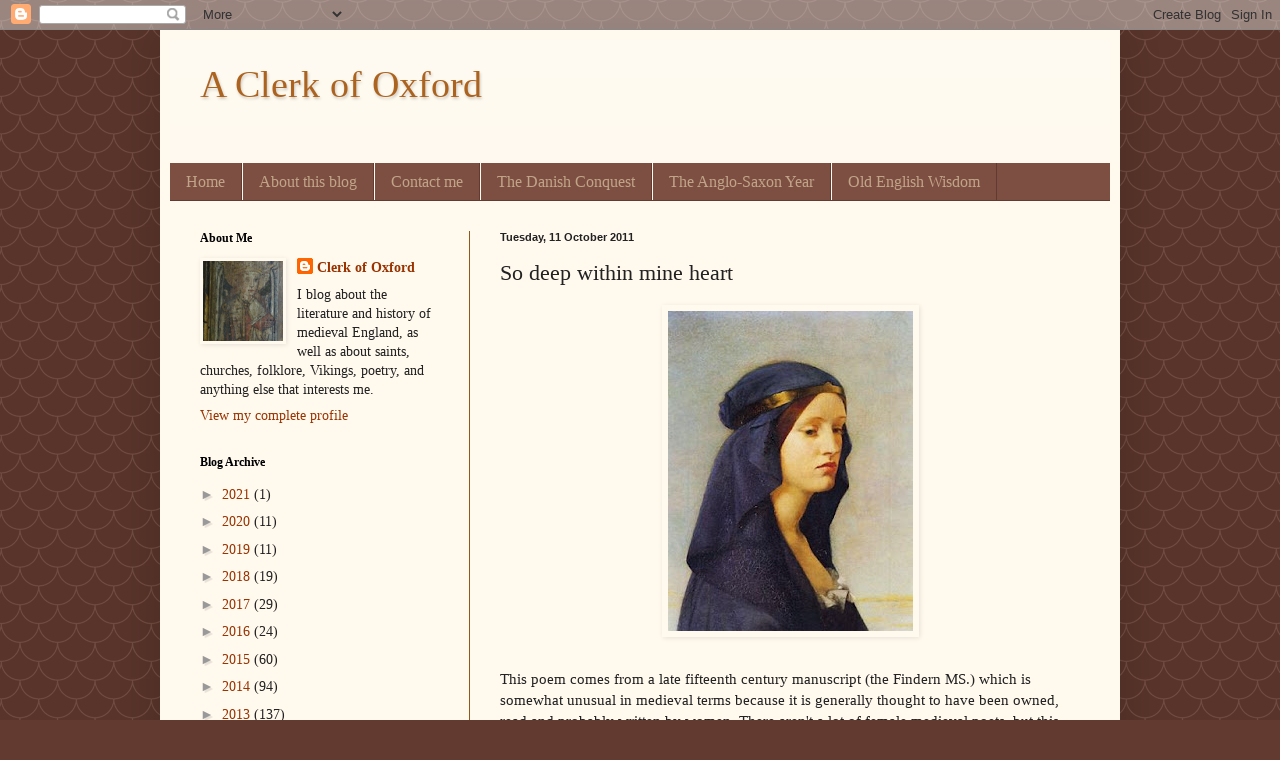

--- FILE ---
content_type: text/html; charset=UTF-8
request_url: https://aclerkofoxford.blogspot.com/2011/10/so-deep-within-mine-heart.html
body_size: 23522
content:
<!DOCTYPE html>
<html class='v2' dir='ltr' lang='en-GB'>
<head>
<link href='https://www.blogger.com/static/v1/widgets/4128112664-css_bundle_v2.css' rel='stylesheet' type='text/css'/>
<meta content='width=1100' name='viewport'/>
<meta content='text/html; charset=UTF-8' http-equiv='Content-Type'/>
<meta content='blogger' name='generator'/>
<link href='https://aclerkofoxford.blogspot.com/favicon.ico' rel='icon' type='image/x-icon'/>
<link href='https://aclerkofoxford.blogspot.com/2011/10/so-deep-within-mine-heart.html' rel='canonical'/>
<link rel="alternate" type="application/atom+xml" title="A Clerk of Oxford - Atom" href="https://aclerkofoxford.blogspot.com/feeds/posts/default" />
<link rel="alternate" type="application/rss+xml" title="A Clerk of Oxford - RSS" href="https://aclerkofoxford.blogspot.com/feeds/posts/default?alt=rss" />
<link rel="service.post" type="application/atom+xml" title="A Clerk of Oxford - Atom" href="https://www.blogger.com/feeds/5758649432241863530/posts/default" />

<link rel="alternate" type="application/atom+xml" title="A Clerk of Oxford - Atom" href="https://aclerkofoxford.blogspot.com/feeds/3760503307878037967/comments/default" />
<!--Can't find substitution for tag [blog.ieCssRetrofitLinks]-->
<link href='https://blogger.googleusercontent.com/img/b/R29vZ2xl/AVvXsEho-tGbI_O-pJGT_fjf-DbKbxX7FSBW-n0aCMTt7gFjj0OaXWNbCG1XnRgxnF5AgqcOYjBUj1PUTQz5PEs5V5NVHvyNwHsz3zM-GdD_vGAfjdd2Q-yqOBE-H1t9rbHS2gEoXnouqFkjIIWI/s320/Joanna+Boyce+%25281831-1861%2529+Elgiva.jpg' rel='image_src'/>
<meta content='https://aclerkofoxford.blogspot.com/2011/10/so-deep-within-mine-heart.html' property='og:url'/>
<meta content='So deep within mine heart' property='og:title'/>
<meta content='This poem comes from a late fifteenth century manuscript (the Findern MS.) which is somewhat unusual in medieval terms because it is general...' property='og:description'/>
<meta content='https://blogger.googleusercontent.com/img/b/R29vZ2xl/AVvXsEho-tGbI_O-pJGT_fjf-DbKbxX7FSBW-n0aCMTt7gFjj0OaXWNbCG1XnRgxnF5AgqcOYjBUj1PUTQz5PEs5V5NVHvyNwHsz3zM-GdD_vGAfjdd2Q-yqOBE-H1t9rbHS2gEoXnouqFkjIIWI/w1200-h630-p-k-no-nu/Joanna+Boyce+%25281831-1861%2529+Elgiva.jpg' property='og:image'/>
<title>A Clerk of Oxford: So deep within mine heart</title>
<style id='page-skin-1' type='text/css'><!--
/*
-----------------------------------------------
Blogger Template Style
Name:     Simple
Designer: Blogger
URL:      www.blogger.com
----------------------------------------------- */
/* Content
----------------------------------------------- */
body {
font: normal normal 14px Georgia, Utopia, 'Palatino Linotype', Palatino, serif;
color: #222222;
background: #633a2f url(//themes.googleusercontent.com/image?id=0BwVBOzw_-hbMY2U1NzA4ZGYtOWU0YS00ZjllLThkZjgtNGIzYWU4NmM5MDc5) repeat scroll top center /* Credit: Ollustrator (http://www.istockphoto.com/googleimages.php?id=9505737&platform=blogger) */;
padding: 0 40px 40px 40px;
}
html body .region-inner {
min-width: 0;
max-width: 100%;
width: auto;
}
h2 {
font-size: 22px;
}
a:link {
text-decoration:none;
color: #993300;
}
a:visited {
text-decoration:none;
color: #90581f;
}
a:hover {
text-decoration:underline;
color: #ff1900;
}
.body-fauxcolumn-outer .fauxcolumn-inner {
background: transparent none repeat scroll top left;
_background-image: none;
}
.body-fauxcolumn-outer .cap-top {
position: absolute;
z-index: 1;
height: 400px;
width: 100%;
}
.body-fauxcolumn-outer .cap-top .cap-left {
width: 100%;
background: transparent none repeat-x scroll top left;
_background-image: none;
}
.content-outer {
-moz-box-shadow: 0 0 40px rgba(0, 0, 0, .15);
-webkit-box-shadow: 0 0 5px rgba(0, 0, 0, .15);
-goog-ms-box-shadow: 0 0 10px #333333;
box-shadow: 0 0 40px rgba(0, 0, 0, .15);
margin-bottom: 1px;
}
.content-inner {
padding: 10px 10px;
}
.content-inner {
background-color: #fff9ee;
}
/* Header
----------------------------------------------- */
.header-outer {
background: transparent url(//www.blogblog.com/1kt/simple/gradients_light.png) repeat-x scroll 0 -400px;
_background-image: none;
}
.Header h1 {
font: normal normal 38px Georgia, Utopia, 'Palatino Linotype', Palatino, serif;
color: #ac631f;
text-shadow: 1px 2px 3px rgba(0, 0, 0, .2);
}
.Header h1 a {
color: #ac631f;
}
.Header .description {
font-size: 140%;
color: #eeeeee;
}
.header-inner .Header .titlewrapper {
padding: 22px 30px;
}
.header-inner .Header .descriptionwrapper {
padding: 0 30px;
}
/* Tabs
----------------------------------------------- */
.tabs-inner .section:first-child {
border-top: 0 solid #633a2f;
}
.tabs-inner .section:first-child ul {
margin-top: -0;
border-top: 0 solid #633a2f;
border-left: 0 solid #633a2f;
border-right: 0 solid #633a2f;
}
.tabs-inner .widget ul {
background: #7d4f42 none repeat-x scroll 0 -800px;
_background-image: none;
border-bottom: 1px solid #633a2f;
margin-top: 0;
margin-left: -30px;
margin-right: -30px;
}
.tabs-inner .widget li a {
display: inline-block;
padding: .6em 1em;
font: normal normal 16px Georgia, Utopia, 'Palatino Linotype', Palatino, serif;
color: #c1a488;
border-left: 1px solid #fff9ee;
border-right: 1px solid #633a2f;
}
.tabs-inner .widget li:first-child a {
border-left: none;
}
.tabs-inner .widget li.selected a, .tabs-inner .widget li a:hover {
color: #c1a488;
background-color: #7d4f42;
text-decoration: none;
}
/* Columns
----------------------------------------------- */
.main-outer {
border-top: 0 solid #90581f;
}
.fauxcolumn-left-outer .fauxcolumn-inner {
border-right: 1px solid #90581f;
}
.fauxcolumn-right-outer .fauxcolumn-inner {
border-left: 1px solid #90581f;
}
/* Headings
----------------------------------------------- */
div.widget > h2,
div.widget h2.title {
margin: 0 0 1em 0;
font: normal bold 12px Georgia, Utopia, 'Palatino Linotype', Palatino, serif;
color: #000000;
}
/* Widgets
----------------------------------------------- */
.widget .zippy {
color: #999999;
text-shadow: 2px 2px 1px rgba(0, 0, 0, .1);
}
.widget .popular-posts ul {
list-style: none;
}
/* Posts
----------------------------------------------- */
h2.date-header {
font: normal bold 11px Arial, Tahoma, Helvetica, FreeSans, sans-serif;
}
.date-header span {
background-color: transparent;
color: #222222;
padding: inherit;
letter-spacing: inherit;
margin: inherit;
}
.main-inner {
padding-top: 30px;
padding-bottom: 30px;
}
.main-inner .column-center-inner {
padding: 0 15px;
}
.main-inner .column-center-inner .section {
margin: 0 15px;
}
.post {
margin: 0 0 25px 0;
}
h3.post-title, .comments h4 {
font: normal normal 22px Georgia, Utopia, 'Palatino Linotype', Palatino, serif;
margin: .75em 0 0;
}
.post-body {
font-size: 110%;
line-height: 1.4;
position: relative;
}
.post-body img, .post-body .tr-caption-container, .Profile img, .Image img,
.BlogList .item-thumbnail img {
padding: 2px;
background: transparent;
border: 1px solid transparent;
-moz-box-shadow: 1px 1px 5px rgba(0, 0, 0, .1);
-webkit-box-shadow: 1px 1px 5px rgba(0, 0, 0, .1);
box-shadow: 1px 1px 5px rgba(0, 0, 0, .1);
}
.post-body img, .post-body .tr-caption-container {
padding: 5px;
}
.post-body .tr-caption-container {
color: #222222;
}
.post-body .tr-caption-container img {
padding: 0;
background: transparent;
border: none;
-moz-box-shadow: 0 0 0 rgba(0, 0, 0, .1);
-webkit-box-shadow: 0 0 0 rgba(0, 0, 0, .1);
box-shadow: 0 0 0 rgba(0, 0, 0, .1);
}
.post-header {
margin: 0 0 1.5em;
line-height: 1.6;
font-size: 90%;
}
.post-footer {
margin: 20px -2px 0;
padding: 5px 10px;
color: #666555;
background-color: #eee9dd;
border-bottom: 1px solid #eeeeee;
line-height: 1.6;
font-size: 90%;
}
#comments .comment-author {
padding-top: 1.5em;
border-top: 1px solid #90581f;
background-position: 0 1.5em;
}
#comments .comment-author:first-child {
padding-top: 0;
border-top: none;
}
.avatar-image-container {
margin: .2em 0 0;
}
#comments .avatar-image-container img {
border: 1px solid transparent;
}
/* Comments
----------------------------------------------- */
.comments .comments-content .icon.blog-author {
background-repeat: no-repeat;
background-image: url([data-uri]);
}
.comments .comments-content .loadmore a {
border-top: 1px solid #999999;
border-bottom: 1px solid #999999;
}
.comments .comment-thread.inline-thread {
background-color: #eee9dd;
}
.comments .continue {
border-top: 2px solid #999999;
}
/* Accents
---------------------------------------------- */
.section-columns td.columns-cell {
border-left: 1px solid #90581f;
}
.blog-pager {
background: transparent none no-repeat scroll top center;
}
.blog-pager-older-link, .home-link,
.blog-pager-newer-link {
background-color: #fff9ee;
padding: 5px;
}
.footer-outer {
border-top: 0 dashed #bbbbbb;
}
/* Mobile
----------------------------------------------- */
body.mobile  {
background-size: auto;
}
.mobile .body-fauxcolumn-outer {
background: transparent none repeat scroll top left;
}
.mobile .body-fauxcolumn-outer .cap-top {
background-size: 100% auto;
}
.mobile .content-outer {
-webkit-box-shadow: 0 0 3px rgba(0, 0, 0, .15);
box-shadow: 0 0 3px rgba(0, 0, 0, .15);
}
.mobile .tabs-inner .widget ul {
margin-left: 0;
margin-right: 0;
}
.mobile .post {
margin: 0;
}
.mobile .main-inner .column-center-inner .section {
margin: 0;
}
.mobile .date-header span {
padding: 0.1em 10px;
margin: 0 -10px;
}
.mobile h3.post-title {
margin: 0;
}
.mobile .blog-pager {
background: transparent none no-repeat scroll top center;
}
.mobile .footer-outer {
border-top: none;
}
.mobile .main-inner, .mobile .footer-inner {
background-color: #fff9ee;
}
.mobile-index-contents {
color: #222222;
}
.mobile-link-button {
background-color: #993300;
}
.mobile-link-button a:link, .mobile-link-button a:visited {
color: #ffffff;
}
.mobile .tabs-inner .section:first-child {
border-top: none;
}
.mobile .tabs-inner .PageList .widget-content {
background-color: #7d4f42;
color: #c1a488;
border-top: 1px solid #633a2f;
border-bottom: 1px solid #633a2f;
}
.mobile .tabs-inner .PageList .widget-content .pagelist-arrow {
border-left: 1px solid #633a2f;
}

--></style>
<style id='template-skin-1' type='text/css'><!--
body {
min-width: 960px;
}
.content-outer, .content-fauxcolumn-outer, .region-inner {
min-width: 960px;
max-width: 960px;
_width: 960px;
}
.main-inner .columns {
padding-left: 300px;
padding-right: 0px;
}
.main-inner .fauxcolumn-center-outer {
left: 300px;
right: 0px;
/* IE6 does not respect left and right together */
_width: expression(this.parentNode.offsetWidth -
parseInt("300px") -
parseInt("0px") + 'px');
}
.main-inner .fauxcolumn-left-outer {
width: 300px;
}
.main-inner .fauxcolumn-right-outer {
width: 0px;
}
.main-inner .column-left-outer {
width: 300px;
right: 100%;
margin-left: -300px;
}
.main-inner .column-right-outer {
width: 0px;
margin-right: -0px;
}
#layout {
min-width: 0;
}
#layout .content-outer {
min-width: 0;
width: 800px;
}
#layout .region-inner {
min-width: 0;
width: auto;
}
body#layout div.add_widget {
padding: 8px;
}
body#layout div.add_widget a {
margin-left: 32px;
}
--></style>
<style>
    body {background-image:url(\/\/themes.googleusercontent.com\/image?id=0BwVBOzw_-hbMY2U1NzA4ZGYtOWU0YS00ZjllLThkZjgtNGIzYWU4NmM5MDc5);}
    
@media (max-width: 200px) { body {background-image:url(\/\/themes.googleusercontent.com\/image?id=0BwVBOzw_-hbMY2U1NzA4ZGYtOWU0YS00ZjllLThkZjgtNGIzYWU4NmM5MDc5&options=w200);}}
@media (max-width: 400px) and (min-width: 201px) { body {background-image:url(\/\/themes.googleusercontent.com\/image?id=0BwVBOzw_-hbMY2U1NzA4ZGYtOWU0YS00ZjllLThkZjgtNGIzYWU4NmM5MDc5&options=w400);}}
@media (max-width: 800px) and (min-width: 401px) { body {background-image:url(\/\/themes.googleusercontent.com\/image?id=0BwVBOzw_-hbMY2U1NzA4ZGYtOWU0YS00ZjllLThkZjgtNGIzYWU4NmM5MDc5&options=w800);}}
@media (max-width: 1200px) and (min-width: 801px) { body {background-image:url(\/\/themes.googleusercontent.com\/image?id=0BwVBOzw_-hbMY2U1NzA4ZGYtOWU0YS00ZjllLThkZjgtNGIzYWU4NmM5MDc5&options=w1200);}}
/* Last tag covers anything over one higher than the previous max-size cap. */
@media (min-width: 1201px) { body {background-image:url(\/\/themes.googleusercontent.com\/image?id=0BwVBOzw_-hbMY2U1NzA4ZGYtOWU0YS00ZjllLThkZjgtNGIzYWU4NmM5MDc5&options=w1600);}}
  </style>
<link href='https://www.blogger.com/dyn-css/authorization.css?targetBlogID=5758649432241863530&amp;zx=dac346bb-0524-4b20-a4b4-c20910d168cd' media='none' onload='if(media!=&#39;all&#39;)media=&#39;all&#39;' rel='stylesheet'/><noscript><link href='https://www.blogger.com/dyn-css/authorization.css?targetBlogID=5758649432241863530&amp;zx=dac346bb-0524-4b20-a4b4-c20910d168cd' rel='stylesheet'/></noscript>
<meta name='google-adsense-platform-account' content='ca-host-pub-1556223355139109'/>
<meta name='google-adsense-platform-domain' content='blogspot.com'/>

</head>
<body class='loading variant-literate'>
<div class='navbar section' id='navbar' name='Navbar'><div class='widget Navbar' data-version='1' id='Navbar1'><script type="text/javascript">
    function setAttributeOnload(object, attribute, val) {
      if(window.addEventListener) {
        window.addEventListener('load',
          function(){ object[attribute] = val; }, false);
      } else {
        window.attachEvent('onload', function(){ object[attribute] = val; });
      }
    }
  </script>
<div id="navbar-iframe-container"></div>
<script type="text/javascript" src="https://apis.google.com/js/platform.js"></script>
<script type="text/javascript">
      gapi.load("gapi.iframes:gapi.iframes.style.bubble", function() {
        if (gapi.iframes && gapi.iframes.getContext) {
          gapi.iframes.getContext().openChild({
              url: 'https://www.blogger.com/navbar/5758649432241863530?po\x3d3760503307878037967\x26origin\x3dhttps://aclerkofoxford.blogspot.com',
              where: document.getElementById("navbar-iframe-container"),
              id: "navbar-iframe"
          });
        }
      });
    </script><script type="text/javascript">
(function() {
var script = document.createElement('script');
script.type = 'text/javascript';
script.src = '//pagead2.googlesyndication.com/pagead/js/google_top_exp.js';
var head = document.getElementsByTagName('head')[0];
if (head) {
head.appendChild(script);
}})();
</script>
</div></div>
<div class='body-fauxcolumns'>
<div class='fauxcolumn-outer body-fauxcolumn-outer'>
<div class='cap-top'>
<div class='cap-left'></div>
<div class='cap-right'></div>
</div>
<div class='fauxborder-left'>
<div class='fauxborder-right'></div>
<div class='fauxcolumn-inner'>
</div>
</div>
<div class='cap-bottom'>
<div class='cap-left'></div>
<div class='cap-right'></div>
</div>
</div>
</div>
<div class='content'>
<div class='content-fauxcolumns'>
<div class='fauxcolumn-outer content-fauxcolumn-outer'>
<div class='cap-top'>
<div class='cap-left'></div>
<div class='cap-right'></div>
</div>
<div class='fauxborder-left'>
<div class='fauxborder-right'></div>
<div class='fauxcolumn-inner'>
</div>
</div>
<div class='cap-bottom'>
<div class='cap-left'></div>
<div class='cap-right'></div>
</div>
</div>
</div>
<div class='content-outer'>
<div class='content-cap-top cap-top'>
<div class='cap-left'></div>
<div class='cap-right'></div>
</div>
<div class='fauxborder-left content-fauxborder-left'>
<div class='fauxborder-right content-fauxborder-right'></div>
<div class='content-inner'>
<header>
<div class='header-outer'>
<div class='header-cap-top cap-top'>
<div class='cap-left'></div>
<div class='cap-right'></div>
</div>
<div class='fauxborder-left header-fauxborder-left'>
<div class='fauxborder-right header-fauxborder-right'></div>
<div class='region-inner header-inner'>
<div class='header section' id='header' name='Header'><div class='widget Header' data-version='1' id='Header1'>
<div id='header-inner'>
<div class='titlewrapper'>
<h1 class='title'>
<a href='https://aclerkofoxford.blogspot.com/'>
A Clerk of Oxford
</a>
</h1>
</div>
<div class='descriptionwrapper'>
<p class='description'><span>
</span></p>
</div>
</div>
</div></div>
</div>
</div>
<div class='header-cap-bottom cap-bottom'>
<div class='cap-left'></div>
<div class='cap-right'></div>
</div>
</div>
</header>
<div class='tabs-outer'>
<div class='tabs-cap-top cap-top'>
<div class='cap-left'></div>
<div class='cap-right'></div>
</div>
<div class='fauxborder-left tabs-fauxborder-left'>
<div class='fauxborder-right tabs-fauxborder-right'></div>
<div class='region-inner tabs-inner'>
<div class='tabs section' id='crosscol' name='Cross-column'><div class='widget PageList' data-version='1' id='PageList1'>
<div class='widget-content'>
<ul>
<li>
<a href='https://aclerkofoxford.blogspot.com/'>Home</a>
</li>
<li>
<a href='https://aclerkofoxford.blogspot.com/p/about-blog.html'>About this blog</a>
</li>
<li>
<a href='https://aclerkofoxford.blogspot.com/p/contact-me.html'>Contact me</a>
</li>
<li>
<a href='https://aclerkofoxford.blogspot.com/p/the-danish-conquest-1000-years.html'>The Danish Conquest</a>
</li>
<li>
<a href='https://aclerkofoxford.blogspot.com/p/the-anglo-saxon-year.html'>The Anglo-Saxon Year</a>
</li>
<li>
<a href='https://aclerkofoxford.blogspot.com/p/old-english-wisdom.html'>Old English Wisdom</a>
</li>
</ul>
<div class='clear'></div>
</div>
</div></div>
<div class='tabs no-items section' id='crosscol-overflow' name='Cross-Column 2'></div>
</div>
</div>
<div class='tabs-cap-bottom cap-bottom'>
<div class='cap-left'></div>
<div class='cap-right'></div>
</div>
</div>
<div class='main-outer'>
<div class='main-cap-top cap-top'>
<div class='cap-left'></div>
<div class='cap-right'></div>
</div>
<div class='fauxborder-left main-fauxborder-left'>
<div class='fauxborder-right main-fauxborder-right'></div>
<div class='region-inner main-inner'>
<div class='columns fauxcolumns'>
<div class='fauxcolumn-outer fauxcolumn-center-outer'>
<div class='cap-top'>
<div class='cap-left'></div>
<div class='cap-right'></div>
</div>
<div class='fauxborder-left'>
<div class='fauxborder-right'></div>
<div class='fauxcolumn-inner'>
</div>
</div>
<div class='cap-bottom'>
<div class='cap-left'></div>
<div class='cap-right'></div>
</div>
</div>
<div class='fauxcolumn-outer fauxcolumn-left-outer'>
<div class='cap-top'>
<div class='cap-left'></div>
<div class='cap-right'></div>
</div>
<div class='fauxborder-left'>
<div class='fauxborder-right'></div>
<div class='fauxcolumn-inner'>
</div>
</div>
<div class='cap-bottom'>
<div class='cap-left'></div>
<div class='cap-right'></div>
</div>
</div>
<div class='fauxcolumn-outer fauxcolumn-right-outer'>
<div class='cap-top'>
<div class='cap-left'></div>
<div class='cap-right'></div>
</div>
<div class='fauxborder-left'>
<div class='fauxborder-right'></div>
<div class='fauxcolumn-inner'>
</div>
</div>
<div class='cap-bottom'>
<div class='cap-left'></div>
<div class='cap-right'></div>
</div>
</div>
<!-- corrects IE6 width calculation -->
<div class='columns-inner'>
<div class='column-center-outer'>
<div class='column-center-inner'>
<div class='main section' id='main' name='Main'><div class='widget Blog' data-version='1' id='Blog1'>
<div class='blog-posts hfeed'>

          <div class="date-outer">
        
<h2 class='date-header'><span>Tuesday, 11 October 2011</span></h2>

          <div class="date-posts">
        
<div class='post-outer'>
<div class='post hentry uncustomized-post-template' itemprop='blogPost' itemscope='itemscope' itemtype='http://schema.org/BlogPosting'>
<meta content='https://blogger.googleusercontent.com/img/b/R29vZ2xl/AVvXsEho-tGbI_O-pJGT_fjf-DbKbxX7FSBW-n0aCMTt7gFjj0OaXWNbCG1XnRgxnF5AgqcOYjBUj1PUTQz5PEs5V5NVHvyNwHsz3zM-GdD_vGAfjdd2Q-yqOBE-H1t9rbHS2gEoXnouqFkjIIWI/s320/Joanna+Boyce+%25281831-1861%2529+Elgiva.jpg' itemprop='image_url'/>
<meta content='5758649432241863530' itemprop='blogId'/>
<meta content='3760503307878037967' itemprop='postId'/>
<a name='3760503307878037967'></a>
<h3 class='post-title entry-title' itemprop='name'>
So deep within mine heart
</h3>
<div class='post-header'>
<div class='post-header-line-1'></div>
</div>
<div class='post-body entry-content' id='post-body-3760503307878037967' itemprop='description articleBody'>
<a href="https://blogger.googleusercontent.com/img/b/R29vZ2xl/AVvXsEho-tGbI_O-pJGT_fjf-DbKbxX7FSBW-n0aCMTt7gFjj0OaXWNbCG1XnRgxnF5AgqcOYjBUj1PUTQz5PEs5V5NVHvyNwHsz3zM-GdD_vGAfjdd2Q-yqOBE-H1t9rbHS2gEoXnouqFkjIIWI/s1600/Joanna+Boyce+%25281831-1861%2529+Elgiva.jpg" onblur="try {parent.deselectBloggerImageGracefully();} catch(e) {}"><img alt="" border="0" id="BLOGGER_PHOTO_ID_5661953564815040242" src="https://blogger.googleusercontent.com/img/b/R29vZ2xl/AVvXsEho-tGbI_O-pJGT_fjf-DbKbxX7FSBW-n0aCMTt7gFjj0OaXWNbCG1XnRgxnF5AgqcOYjBUj1PUTQz5PEs5V5NVHvyNwHsz3zM-GdD_vGAfjdd2Q-yqOBE-H1t9rbHS2gEoXnouqFkjIIWI/s320/Joanna+Boyce+%25281831-1861%2529+Elgiva.jpg" style="display:block; margin:0px auto 10px; text-align:center;cursor:pointer; cursor:hand;width: 245px; height: 320px;" /></a><br />This poem comes from a late fifteenth century manuscript (the Findern MS.) which is somewhat unusual in medieval terms because it is generally thought to have been owned, read and probably written by women.  There aren't a lot of female medieval poets, but this might be the work of one of them.  Despite the pitiful subject, the rhyme scheme keeps things fairly bright; it would make a good song.<br /><br />Continuance<br />Of remembraunce<br />Withoute ending,<br />Doth me penaunce<br />And grete grevaunce,<br />For your partinge.<br /><br />So depe ye be<br />Gravene, parde,<br />Within mine hert,<br />That afore me<br />Ever I you see<br />In thought covert.<br /><br />Though I ne plain<br />My woful pain,<br />But bere it still;<br />It were in vain<br />To say again<br />Fortune's will.<br /><br />(The continuance of memory, without end, does me pain and great grief because of your absence. By God! so deeply are you engraved within my heart that I see you ever before me, in secret thought - though I do not lament my sorrowful woe, but bear it still: it is vain to speak against Fortune&#8217;s will.)<br /><br /><br />(The obligatory miserable-looking female is 'Elgiva', by Joanna Boyce (1831-1861).  Apparently the subject is this <a href="http://en.wikipedia.org/wiki/%C3%86lfgifu,_wife_of_Eadwig">Anglo-Saxon queen</a>, which just seems strange to me; but it's a beautiful picture.)
<div style='clear: both;'></div>
</div>
<div class='post-footer'>
<div class='post-footer-line post-footer-line-1'>
<span class='post-author vcard'>
Posted by
<span class='fn' itemprop='author' itemscope='itemscope' itemtype='http://schema.org/Person'>
<meta content='https://www.blogger.com/profile/08919708325900229717' itemprop='url'/>
<a class='g-profile' href='https://www.blogger.com/profile/08919708325900229717' rel='author' title='author profile'>
<span itemprop='name'>Clerk of Oxford</span>
</a>
</span>
</span>
<span class='post-timestamp'>
at
<meta content='https://aclerkofoxford.blogspot.com/2011/10/so-deep-within-mine-heart.html' itemprop='url'/>
<a class='timestamp-link' href='https://aclerkofoxford.blogspot.com/2011/10/so-deep-within-mine-heart.html' rel='bookmark' title='permanent link'><abbr class='published' itemprop='datePublished' title='2011-10-11T12:14:00+01:00'>12:14 pm</abbr></a>
</span>
<span class='post-comment-link'>
</span>
<span class='post-icons'>
<span class='item-action'>
<a href='https://www.blogger.com/email-post/5758649432241863530/3760503307878037967' title='Email Post'>
<img alt='' class='icon-action' height='13' src='https://resources.blogblog.com/img/icon18_email.gif' width='18'/>
</a>
</span>
<span class='item-control blog-admin pid-1944674358'>
<a href='https://www.blogger.com/post-edit.g?blogID=5758649432241863530&postID=3760503307878037967&from=pencil' title='Edit Post'>
<img alt='' class='icon-action' height='18' src='https://resources.blogblog.com/img/icon18_edit_allbkg.gif' width='18'/>
</a>
</span>
</span>
<div class='post-share-buttons goog-inline-block'>
<a class='goog-inline-block share-button sb-email' href='https://www.blogger.com/share-post.g?blogID=5758649432241863530&postID=3760503307878037967&target=email' target='_blank' title='Email This'><span class='share-button-link-text'>Email This</span></a><a class='goog-inline-block share-button sb-blog' href='https://www.blogger.com/share-post.g?blogID=5758649432241863530&postID=3760503307878037967&target=blog' onclick='window.open(this.href, "_blank", "height=270,width=475"); return false;' target='_blank' title='BlogThis!'><span class='share-button-link-text'>BlogThis!</span></a><a class='goog-inline-block share-button sb-twitter' href='https://www.blogger.com/share-post.g?blogID=5758649432241863530&postID=3760503307878037967&target=twitter' target='_blank' title='Share to X'><span class='share-button-link-text'>Share to X</span></a><a class='goog-inline-block share-button sb-facebook' href='https://www.blogger.com/share-post.g?blogID=5758649432241863530&postID=3760503307878037967&target=facebook' onclick='window.open(this.href, "_blank", "height=430,width=640"); return false;' target='_blank' title='Share to Facebook'><span class='share-button-link-text'>Share to Facebook</span></a><a class='goog-inline-block share-button sb-pinterest' href='https://www.blogger.com/share-post.g?blogID=5758649432241863530&postID=3760503307878037967&target=pinterest' target='_blank' title='Share to Pinterest'><span class='share-button-link-text'>Share to Pinterest</span></a>
</div>
</div>
<div class='post-footer-line post-footer-line-2'>
<span class='post-labels'>
Labels:
<a href='https://aclerkofoxford.blogspot.com/search/label/Medieval' rel='tag'>Medieval</a>,
<a href='https://aclerkofoxford.blogspot.com/search/label/Poetry' rel='tag'>Poetry</a>
</span>
</div>
<div class='post-footer-line post-footer-line-3'>
<span class='post-location'>
</span>
</div>
</div>
</div>
<div class='comments' id='comments'>
<a name='comments'></a>
<h4>No comments:</h4>
<div id='Blog1_comments-block-wrapper'>
<dl class='avatar-comment-indent' id='comments-block'>
</dl>
</div>
<p class='comment-footer'>
<a href='https://www.blogger.com/comment/fullpage/post/5758649432241863530/3760503307878037967' onclick='javascript:window.open(this.href, "bloggerPopup", "toolbar=0,location=0,statusbar=1,menubar=0,scrollbars=yes,width=640,height=500"); return false;'>Post a Comment</a>
</p>
</div>
</div>

        </div></div>
      
</div>
<div class='blog-pager' id='blog-pager'>
<span id='blog-pager-newer-link'>
<a class='blog-pager-newer-link' href='https://aclerkofoxford.blogspot.com/2011/10/echo-and-other-poems.html' id='Blog1_blog-pager-newer-link' title='Newer Post'>Newer Post</a>
</span>
<span id='blog-pager-older-link'>
<a class='blog-pager-older-link' href='https://aclerkofoxford.blogspot.com/2011/10/some-stained-glass-st-edward.html' id='Blog1_blog-pager-older-link' title='Older Post'>Older Post</a>
</span>
<a class='home-link' href='https://aclerkofoxford.blogspot.com/'>Home</a>
</div>
<div class='clear'></div>
<div class='post-feeds'>
<div class='feed-links'>
Subscribe to:
<a class='feed-link' href='https://aclerkofoxford.blogspot.com/feeds/3760503307878037967/comments/default' target='_blank' type='application/atom+xml'>Post Comments (Atom)</a>
</div>
</div>
</div></div>
</div>
</div>
<div class='column-left-outer'>
<div class='column-left-inner'>
<aside>
<div class='sidebar section' id='sidebar-left-1'><div class='widget Profile' data-version='1' id='Profile1'>
<h2>About Me</h2>
<div class='widget-content'>
<a href='https://www.blogger.com/profile/08919708325900229717'><img alt='My photo' class='profile-img' height='80' src='//blogger.googleusercontent.com/img/b/R29vZ2xl/AVvXsEjlIN2LlyokxILparqNsL8X9Nq2236tdtRBvDALsDkwrxVvGPAKORR2s4rKWiXtnP8yzrkyLWbtmZtKkaQXpOsnq-uIfGClgRLOMSMyG-0E0TDl3IahMR0a8PyVe8NsEzs/s220/catherine.jpg' width='80'/></a>
<dl class='profile-datablock'>
<dt class='profile-data'>
<a class='profile-name-link g-profile' href='https://www.blogger.com/profile/08919708325900229717' rel='author' style='background-image: url(//www.blogger.com/img/logo-16.png);'>
Clerk of Oxford
</a>
</dt>
<dd class='profile-textblock'>I blog about the literature and history of medieval England, as well as about saints, churches, folklore, Vikings, poetry, and anything else that interests me.</dd>
</dl>
<a class='profile-link' href='https://www.blogger.com/profile/08919708325900229717' rel='author'>View my complete profile</a>
<div class='clear'></div>
</div>
</div><div class='widget BlogArchive' data-version='1' id='BlogArchive1'>
<h2>Blog Archive</h2>
<div class='widget-content'>
<div id='ArchiveList'>
<div id='BlogArchive1_ArchiveList'>
<ul class='hierarchy'>
<li class='archivedate collapsed'>
<a class='toggle' href='javascript:void(0)'>
<span class='zippy'>

        &#9658;&#160;
      
</span>
</a>
<a class='post-count-link' href='https://aclerkofoxford.blogspot.com/2021/'>
2021
</a>
<span class='post-count' dir='ltr'>(1)</span>
<ul class='hierarchy'>
<li class='archivedate collapsed'>
<a class='toggle' href='javascript:void(0)'>
<span class='zippy'>

        &#9658;&#160;
      
</span>
</a>
<a class='post-count-link' href='https://aclerkofoxford.blogspot.com/2021/01/'>
January
</a>
<span class='post-count' dir='ltr'>(1)</span>
</li>
</ul>
</li>
</ul>
<ul class='hierarchy'>
<li class='archivedate collapsed'>
<a class='toggle' href='javascript:void(0)'>
<span class='zippy'>

        &#9658;&#160;
      
</span>
</a>
<a class='post-count-link' href='https://aclerkofoxford.blogspot.com/2020/'>
2020
</a>
<span class='post-count' dir='ltr'>(11)</span>
<ul class='hierarchy'>
<li class='archivedate collapsed'>
<a class='toggle' href='javascript:void(0)'>
<span class='zippy'>

        &#9658;&#160;
      
</span>
</a>
<a class='post-count-link' href='https://aclerkofoxford.blogspot.com/2020/11/'>
November
</a>
<span class='post-count' dir='ltr'>(2)</span>
</li>
</ul>
<ul class='hierarchy'>
<li class='archivedate collapsed'>
<a class='toggle' href='javascript:void(0)'>
<span class='zippy'>

        &#9658;&#160;
      
</span>
</a>
<a class='post-count-link' href='https://aclerkofoxford.blogspot.com/2020/09/'>
September
</a>
<span class='post-count' dir='ltr'>(1)</span>
</li>
</ul>
<ul class='hierarchy'>
<li class='archivedate collapsed'>
<a class='toggle' href='javascript:void(0)'>
<span class='zippy'>

        &#9658;&#160;
      
</span>
</a>
<a class='post-count-link' href='https://aclerkofoxford.blogspot.com/2020/08/'>
August
</a>
<span class='post-count' dir='ltr'>(1)</span>
</li>
</ul>
<ul class='hierarchy'>
<li class='archivedate collapsed'>
<a class='toggle' href='javascript:void(0)'>
<span class='zippy'>

        &#9658;&#160;
      
</span>
</a>
<a class='post-count-link' href='https://aclerkofoxford.blogspot.com/2020/07/'>
July
</a>
<span class='post-count' dir='ltr'>(1)</span>
</li>
</ul>
<ul class='hierarchy'>
<li class='archivedate collapsed'>
<a class='toggle' href='javascript:void(0)'>
<span class='zippy'>

        &#9658;&#160;
      
</span>
</a>
<a class='post-count-link' href='https://aclerkofoxford.blogspot.com/2020/06/'>
June
</a>
<span class='post-count' dir='ltr'>(2)</span>
</li>
</ul>
<ul class='hierarchy'>
<li class='archivedate collapsed'>
<a class='toggle' href='javascript:void(0)'>
<span class='zippy'>

        &#9658;&#160;
      
</span>
</a>
<a class='post-count-link' href='https://aclerkofoxford.blogspot.com/2020/04/'>
April
</a>
<span class='post-count' dir='ltr'>(1)</span>
</li>
</ul>
<ul class='hierarchy'>
<li class='archivedate collapsed'>
<a class='toggle' href='javascript:void(0)'>
<span class='zippy'>

        &#9658;&#160;
      
</span>
</a>
<a class='post-count-link' href='https://aclerkofoxford.blogspot.com/2020/03/'>
March
</a>
<span class='post-count' dir='ltr'>(2)</span>
</li>
</ul>
<ul class='hierarchy'>
<li class='archivedate collapsed'>
<a class='toggle' href='javascript:void(0)'>
<span class='zippy'>

        &#9658;&#160;
      
</span>
</a>
<a class='post-count-link' href='https://aclerkofoxford.blogspot.com/2020/01/'>
January
</a>
<span class='post-count' dir='ltr'>(1)</span>
</li>
</ul>
</li>
</ul>
<ul class='hierarchy'>
<li class='archivedate collapsed'>
<a class='toggle' href='javascript:void(0)'>
<span class='zippy'>

        &#9658;&#160;
      
</span>
</a>
<a class='post-count-link' href='https://aclerkofoxford.blogspot.com/2019/'>
2019
</a>
<span class='post-count' dir='ltr'>(11)</span>
<ul class='hierarchy'>
<li class='archivedate collapsed'>
<a class='toggle' href='javascript:void(0)'>
<span class='zippy'>

        &#9658;&#160;
      
</span>
</a>
<a class='post-count-link' href='https://aclerkofoxford.blogspot.com/2019/12/'>
December
</a>
<span class='post-count' dir='ltr'>(2)</span>
</li>
</ul>
<ul class='hierarchy'>
<li class='archivedate collapsed'>
<a class='toggle' href='javascript:void(0)'>
<span class='zippy'>

        &#9658;&#160;
      
</span>
</a>
<a class='post-count-link' href='https://aclerkofoxford.blogspot.com/2019/11/'>
November
</a>
<span class='post-count' dir='ltr'>(1)</span>
</li>
</ul>
<ul class='hierarchy'>
<li class='archivedate collapsed'>
<a class='toggle' href='javascript:void(0)'>
<span class='zippy'>

        &#9658;&#160;
      
</span>
</a>
<a class='post-count-link' href='https://aclerkofoxford.blogspot.com/2019/10/'>
October
</a>
<span class='post-count' dir='ltr'>(3)</span>
</li>
</ul>
<ul class='hierarchy'>
<li class='archivedate collapsed'>
<a class='toggle' href='javascript:void(0)'>
<span class='zippy'>

        &#9658;&#160;
      
</span>
</a>
<a class='post-count-link' href='https://aclerkofoxford.blogspot.com/2019/09/'>
September
</a>
<span class='post-count' dir='ltr'>(2)</span>
</li>
</ul>
<ul class='hierarchy'>
<li class='archivedate collapsed'>
<a class='toggle' href='javascript:void(0)'>
<span class='zippy'>

        &#9658;&#160;
      
</span>
</a>
<a class='post-count-link' href='https://aclerkofoxford.blogspot.com/2019/05/'>
May
</a>
<span class='post-count' dir='ltr'>(1)</span>
</li>
</ul>
<ul class='hierarchy'>
<li class='archivedate collapsed'>
<a class='toggle' href='javascript:void(0)'>
<span class='zippy'>

        &#9658;&#160;
      
</span>
</a>
<a class='post-count-link' href='https://aclerkofoxford.blogspot.com/2019/03/'>
March
</a>
<span class='post-count' dir='ltr'>(1)</span>
</li>
</ul>
<ul class='hierarchy'>
<li class='archivedate collapsed'>
<a class='toggle' href='javascript:void(0)'>
<span class='zippy'>

        &#9658;&#160;
      
</span>
</a>
<a class='post-count-link' href='https://aclerkofoxford.blogspot.com/2019/01/'>
January
</a>
<span class='post-count' dir='ltr'>(1)</span>
</li>
</ul>
</li>
</ul>
<ul class='hierarchy'>
<li class='archivedate collapsed'>
<a class='toggle' href='javascript:void(0)'>
<span class='zippy'>

        &#9658;&#160;
      
</span>
</a>
<a class='post-count-link' href='https://aclerkofoxford.blogspot.com/2018/'>
2018
</a>
<span class='post-count' dir='ltr'>(19)</span>
<ul class='hierarchy'>
<li class='archivedate collapsed'>
<a class='toggle' href='javascript:void(0)'>
<span class='zippy'>

        &#9658;&#160;
      
</span>
</a>
<a class='post-count-link' href='https://aclerkofoxford.blogspot.com/2018/12/'>
December
</a>
<span class='post-count' dir='ltr'>(4)</span>
</li>
</ul>
<ul class='hierarchy'>
<li class='archivedate collapsed'>
<a class='toggle' href='javascript:void(0)'>
<span class='zippy'>

        &#9658;&#160;
      
</span>
</a>
<a class='post-count-link' href='https://aclerkofoxford.blogspot.com/2018/11/'>
November
</a>
<span class='post-count' dir='ltr'>(1)</span>
</li>
</ul>
<ul class='hierarchy'>
<li class='archivedate collapsed'>
<a class='toggle' href='javascript:void(0)'>
<span class='zippy'>

        &#9658;&#160;
      
</span>
</a>
<a class='post-count-link' href='https://aclerkofoxford.blogspot.com/2018/10/'>
October
</a>
<span class='post-count' dir='ltr'>(1)</span>
</li>
</ul>
<ul class='hierarchy'>
<li class='archivedate collapsed'>
<a class='toggle' href='javascript:void(0)'>
<span class='zippy'>

        &#9658;&#160;
      
</span>
</a>
<a class='post-count-link' href='https://aclerkofoxford.blogspot.com/2018/09/'>
September
</a>
<span class='post-count' dir='ltr'>(4)</span>
</li>
</ul>
<ul class='hierarchy'>
<li class='archivedate collapsed'>
<a class='toggle' href='javascript:void(0)'>
<span class='zippy'>

        &#9658;&#160;
      
</span>
</a>
<a class='post-count-link' href='https://aclerkofoxford.blogspot.com/2018/08/'>
August
</a>
<span class='post-count' dir='ltr'>(1)</span>
</li>
</ul>
<ul class='hierarchy'>
<li class='archivedate collapsed'>
<a class='toggle' href='javascript:void(0)'>
<span class='zippy'>

        &#9658;&#160;
      
</span>
</a>
<a class='post-count-link' href='https://aclerkofoxford.blogspot.com/2018/07/'>
July
</a>
<span class='post-count' dir='ltr'>(1)</span>
</li>
</ul>
<ul class='hierarchy'>
<li class='archivedate collapsed'>
<a class='toggle' href='javascript:void(0)'>
<span class='zippy'>

        &#9658;&#160;
      
</span>
</a>
<a class='post-count-link' href='https://aclerkofoxford.blogspot.com/2018/06/'>
June
</a>
<span class='post-count' dir='ltr'>(2)</span>
</li>
</ul>
<ul class='hierarchy'>
<li class='archivedate collapsed'>
<a class='toggle' href='javascript:void(0)'>
<span class='zippy'>

        &#9658;&#160;
      
</span>
</a>
<a class='post-count-link' href='https://aclerkofoxford.blogspot.com/2018/05/'>
May
</a>
<span class='post-count' dir='ltr'>(1)</span>
</li>
</ul>
<ul class='hierarchy'>
<li class='archivedate collapsed'>
<a class='toggle' href='javascript:void(0)'>
<span class='zippy'>

        &#9658;&#160;
      
</span>
</a>
<a class='post-count-link' href='https://aclerkofoxford.blogspot.com/2018/04/'>
April
</a>
<span class='post-count' dir='ltr'>(2)</span>
</li>
</ul>
<ul class='hierarchy'>
<li class='archivedate collapsed'>
<a class='toggle' href='javascript:void(0)'>
<span class='zippy'>

        &#9658;&#160;
      
</span>
</a>
<a class='post-count-link' href='https://aclerkofoxford.blogspot.com/2018/03/'>
March
</a>
<span class='post-count' dir='ltr'>(2)</span>
</li>
</ul>
</li>
</ul>
<ul class='hierarchy'>
<li class='archivedate collapsed'>
<a class='toggle' href='javascript:void(0)'>
<span class='zippy'>

        &#9658;&#160;
      
</span>
</a>
<a class='post-count-link' href='https://aclerkofoxford.blogspot.com/2017/'>
2017
</a>
<span class='post-count' dir='ltr'>(29)</span>
<ul class='hierarchy'>
<li class='archivedate collapsed'>
<a class='toggle' href='javascript:void(0)'>
<span class='zippy'>

        &#9658;&#160;
      
</span>
</a>
<a class='post-count-link' href='https://aclerkofoxford.blogspot.com/2017/12/'>
December
</a>
<span class='post-count' dir='ltr'>(4)</span>
</li>
</ul>
<ul class='hierarchy'>
<li class='archivedate collapsed'>
<a class='toggle' href='javascript:void(0)'>
<span class='zippy'>

        &#9658;&#160;
      
</span>
</a>
<a class='post-count-link' href='https://aclerkofoxford.blogspot.com/2017/11/'>
November
</a>
<span class='post-count' dir='ltr'>(1)</span>
</li>
</ul>
<ul class='hierarchy'>
<li class='archivedate collapsed'>
<a class='toggle' href='javascript:void(0)'>
<span class='zippy'>

        &#9658;&#160;
      
</span>
</a>
<a class='post-count-link' href='https://aclerkofoxford.blogspot.com/2017/10/'>
October
</a>
<span class='post-count' dir='ltr'>(2)</span>
</li>
</ul>
<ul class='hierarchy'>
<li class='archivedate collapsed'>
<a class='toggle' href='javascript:void(0)'>
<span class='zippy'>

        &#9658;&#160;
      
</span>
</a>
<a class='post-count-link' href='https://aclerkofoxford.blogspot.com/2017/09/'>
September
</a>
<span class='post-count' dir='ltr'>(1)</span>
</li>
</ul>
<ul class='hierarchy'>
<li class='archivedate collapsed'>
<a class='toggle' href='javascript:void(0)'>
<span class='zippy'>

        &#9658;&#160;
      
</span>
</a>
<a class='post-count-link' href='https://aclerkofoxford.blogspot.com/2017/08/'>
August
</a>
<span class='post-count' dir='ltr'>(3)</span>
</li>
</ul>
<ul class='hierarchy'>
<li class='archivedate collapsed'>
<a class='toggle' href='javascript:void(0)'>
<span class='zippy'>

        &#9658;&#160;
      
</span>
</a>
<a class='post-count-link' href='https://aclerkofoxford.blogspot.com/2017/07/'>
July
</a>
<span class='post-count' dir='ltr'>(4)</span>
</li>
</ul>
<ul class='hierarchy'>
<li class='archivedate collapsed'>
<a class='toggle' href='javascript:void(0)'>
<span class='zippy'>

        &#9658;&#160;
      
</span>
</a>
<a class='post-count-link' href='https://aclerkofoxford.blogspot.com/2017/06/'>
June
</a>
<span class='post-count' dir='ltr'>(1)</span>
</li>
</ul>
<ul class='hierarchy'>
<li class='archivedate collapsed'>
<a class='toggle' href='javascript:void(0)'>
<span class='zippy'>

        &#9658;&#160;
      
</span>
</a>
<a class='post-count-link' href='https://aclerkofoxford.blogspot.com/2017/05/'>
May
</a>
<span class='post-count' dir='ltr'>(3)</span>
</li>
</ul>
<ul class='hierarchy'>
<li class='archivedate collapsed'>
<a class='toggle' href='javascript:void(0)'>
<span class='zippy'>

        &#9658;&#160;
      
</span>
</a>
<a class='post-count-link' href='https://aclerkofoxford.blogspot.com/2017/04/'>
April
</a>
<span class='post-count' dir='ltr'>(2)</span>
</li>
</ul>
<ul class='hierarchy'>
<li class='archivedate collapsed'>
<a class='toggle' href='javascript:void(0)'>
<span class='zippy'>

        &#9658;&#160;
      
</span>
</a>
<a class='post-count-link' href='https://aclerkofoxford.blogspot.com/2017/03/'>
March
</a>
<span class='post-count' dir='ltr'>(3)</span>
</li>
</ul>
<ul class='hierarchy'>
<li class='archivedate collapsed'>
<a class='toggle' href='javascript:void(0)'>
<span class='zippy'>

        &#9658;&#160;
      
</span>
</a>
<a class='post-count-link' href='https://aclerkofoxford.blogspot.com/2017/02/'>
February
</a>
<span class='post-count' dir='ltr'>(2)</span>
</li>
</ul>
<ul class='hierarchy'>
<li class='archivedate collapsed'>
<a class='toggle' href='javascript:void(0)'>
<span class='zippy'>

        &#9658;&#160;
      
</span>
</a>
<a class='post-count-link' href='https://aclerkofoxford.blogspot.com/2017/01/'>
January
</a>
<span class='post-count' dir='ltr'>(3)</span>
</li>
</ul>
</li>
</ul>
<ul class='hierarchy'>
<li class='archivedate collapsed'>
<a class='toggle' href='javascript:void(0)'>
<span class='zippy'>

        &#9658;&#160;
      
</span>
</a>
<a class='post-count-link' href='https://aclerkofoxford.blogspot.com/2016/'>
2016
</a>
<span class='post-count' dir='ltr'>(24)</span>
<ul class='hierarchy'>
<li class='archivedate collapsed'>
<a class='toggle' href='javascript:void(0)'>
<span class='zippy'>

        &#9658;&#160;
      
</span>
</a>
<a class='post-count-link' href='https://aclerkofoxford.blogspot.com/2016/12/'>
December
</a>
<span class='post-count' dir='ltr'>(1)</span>
</li>
</ul>
<ul class='hierarchy'>
<li class='archivedate collapsed'>
<a class='toggle' href='javascript:void(0)'>
<span class='zippy'>

        &#9658;&#160;
      
</span>
</a>
<a class='post-count-link' href='https://aclerkofoxford.blogspot.com/2016/11/'>
November
</a>
<span class='post-count' dir='ltr'>(4)</span>
</li>
</ul>
<ul class='hierarchy'>
<li class='archivedate collapsed'>
<a class='toggle' href='javascript:void(0)'>
<span class='zippy'>

        &#9658;&#160;
      
</span>
</a>
<a class='post-count-link' href='https://aclerkofoxford.blogspot.com/2016/10/'>
October
</a>
<span class='post-count' dir='ltr'>(2)</span>
</li>
</ul>
<ul class='hierarchy'>
<li class='archivedate collapsed'>
<a class='toggle' href='javascript:void(0)'>
<span class='zippy'>

        &#9658;&#160;
      
</span>
</a>
<a class='post-count-link' href='https://aclerkofoxford.blogspot.com/2016/09/'>
September
</a>
<span class='post-count' dir='ltr'>(1)</span>
</li>
</ul>
<ul class='hierarchy'>
<li class='archivedate collapsed'>
<a class='toggle' href='javascript:void(0)'>
<span class='zippy'>

        &#9658;&#160;
      
</span>
</a>
<a class='post-count-link' href='https://aclerkofoxford.blogspot.com/2016/08/'>
August
</a>
<span class='post-count' dir='ltr'>(1)</span>
</li>
</ul>
<ul class='hierarchy'>
<li class='archivedate collapsed'>
<a class='toggle' href='javascript:void(0)'>
<span class='zippy'>

        &#9658;&#160;
      
</span>
</a>
<a class='post-count-link' href='https://aclerkofoxford.blogspot.com/2016/06/'>
June
</a>
<span class='post-count' dir='ltr'>(1)</span>
</li>
</ul>
<ul class='hierarchy'>
<li class='archivedate collapsed'>
<a class='toggle' href='javascript:void(0)'>
<span class='zippy'>

        &#9658;&#160;
      
</span>
</a>
<a class='post-count-link' href='https://aclerkofoxford.blogspot.com/2016/05/'>
May
</a>
<span class='post-count' dir='ltr'>(3)</span>
</li>
</ul>
<ul class='hierarchy'>
<li class='archivedate collapsed'>
<a class='toggle' href='javascript:void(0)'>
<span class='zippy'>

        &#9658;&#160;
      
</span>
</a>
<a class='post-count-link' href='https://aclerkofoxford.blogspot.com/2016/04/'>
April
</a>
<span class='post-count' dir='ltr'>(3)</span>
</li>
</ul>
<ul class='hierarchy'>
<li class='archivedate collapsed'>
<a class='toggle' href='javascript:void(0)'>
<span class='zippy'>

        &#9658;&#160;
      
</span>
</a>
<a class='post-count-link' href='https://aclerkofoxford.blogspot.com/2016/03/'>
March
</a>
<span class='post-count' dir='ltr'>(3)</span>
</li>
</ul>
<ul class='hierarchy'>
<li class='archivedate collapsed'>
<a class='toggle' href='javascript:void(0)'>
<span class='zippy'>

        &#9658;&#160;
      
</span>
</a>
<a class='post-count-link' href='https://aclerkofoxford.blogspot.com/2016/02/'>
February
</a>
<span class='post-count' dir='ltr'>(3)</span>
</li>
</ul>
<ul class='hierarchy'>
<li class='archivedate collapsed'>
<a class='toggle' href='javascript:void(0)'>
<span class='zippy'>

        &#9658;&#160;
      
</span>
</a>
<a class='post-count-link' href='https://aclerkofoxford.blogspot.com/2016/01/'>
January
</a>
<span class='post-count' dir='ltr'>(2)</span>
</li>
</ul>
</li>
</ul>
<ul class='hierarchy'>
<li class='archivedate collapsed'>
<a class='toggle' href='javascript:void(0)'>
<span class='zippy'>

        &#9658;&#160;
      
</span>
</a>
<a class='post-count-link' href='https://aclerkofoxford.blogspot.com/2015/'>
2015
</a>
<span class='post-count' dir='ltr'>(60)</span>
<ul class='hierarchy'>
<li class='archivedate collapsed'>
<a class='toggle' href='javascript:void(0)'>
<span class='zippy'>

        &#9658;&#160;
      
</span>
</a>
<a class='post-count-link' href='https://aclerkofoxford.blogspot.com/2015/12/'>
December
</a>
<span class='post-count' dir='ltr'>(3)</span>
</li>
</ul>
<ul class='hierarchy'>
<li class='archivedate collapsed'>
<a class='toggle' href='javascript:void(0)'>
<span class='zippy'>

        &#9658;&#160;
      
</span>
</a>
<a class='post-count-link' href='https://aclerkofoxford.blogspot.com/2015/11/'>
November
</a>
<span class='post-count' dir='ltr'>(4)</span>
</li>
</ul>
<ul class='hierarchy'>
<li class='archivedate collapsed'>
<a class='toggle' href='javascript:void(0)'>
<span class='zippy'>

        &#9658;&#160;
      
</span>
</a>
<a class='post-count-link' href='https://aclerkofoxford.blogspot.com/2015/10/'>
October
</a>
<span class='post-count' dir='ltr'>(1)</span>
</li>
</ul>
<ul class='hierarchy'>
<li class='archivedate collapsed'>
<a class='toggle' href='javascript:void(0)'>
<span class='zippy'>

        &#9658;&#160;
      
</span>
</a>
<a class='post-count-link' href='https://aclerkofoxford.blogspot.com/2015/09/'>
September
</a>
<span class='post-count' dir='ltr'>(3)</span>
</li>
</ul>
<ul class='hierarchy'>
<li class='archivedate collapsed'>
<a class='toggle' href='javascript:void(0)'>
<span class='zippy'>

        &#9658;&#160;
      
</span>
</a>
<a class='post-count-link' href='https://aclerkofoxford.blogspot.com/2015/08/'>
August
</a>
<span class='post-count' dir='ltr'>(5)</span>
</li>
</ul>
<ul class='hierarchy'>
<li class='archivedate collapsed'>
<a class='toggle' href='javascript:void(0)'>
<span class='zippy'>

        &#9658;&#160;
      
</span>
</a>
<a class='post-count-link' href='https://aclerkofoxford.blogspot.com/2015/07/'>
July
</a>
<span class='post-count' dir='ltr'>(5)</span>
</li>
</ul>
<ul class='hierarchy'>
<li class='archivedate collapsed'>
<a class='toggle' href='javascript:void(0)'>
<span class='zippy'>

        &#9658;&#160;
      
</span>
</a>
<a class='post-count-link' href='https://aclerkofoxford.blogspot.com/2015/06/'>
June
</a>
<span class='post-count' dir='ltr'>(4)</span>
</li>
</ul>
<ul class='hierarchy'>
<li class='archivedate collapsed'>
<a class='toggle' href='javascript:void(0)'>
<span class='zippy'>

        &#9658;&#160;
      
</span>
</a>
<a class='post-count-link' href='https://aclerkofoxford.blogspot.com/2015/05/'>
May
</a>
<span class='post-count' dir='ltr'>(5)</span>
</li>
</ul>
<ul class='hierarchy'>
<li class='archivedate collapsed'>
<a class='toggle' href='javascript:void(0)'>
<span class='zippy'>

        &#9658;&#160;
      
</span>
</a>
<a class='post-count-link' href='https://aclerkofoxford.blogspot.com/2015/04/'>
April
</a>
<span class='post-count' dir='ltr'>(10)</span>
</li>
</ul>
<ul class='hierarchy'>
<li class='archivedate collapsed'>
<a class='toggle' href='javascript:void(0)'>
<span class='zippy'>

        &#9658;&#160;
      
</span>
</a>
<a class='post-count-link' href='https://aclerkofoxford.blogspot.com/2015/03/'>
March
</a>
<span class='post-count' dir='ltr'>(6)</span>
</li>
</ul>
<ul class='hierarchy'>
<li class='archivedate collapsed'>
<a class='toggle' href='javascript:void(0)'>
<span class='zippy'>

        &#9658;&#160;
      
</span>
</a>
<a class='post-count-link' href='https://aclerkofoxford.blogspot.com/2015/02/'>
February
</a>
<span class='post-count' dir='ltr'>(8)</span>
</li>
</ul>
<ul class='hierarchy'>
<li class='archivedate collapsed'>
<a class='toggle' href='javascript:void(0)'>
<span class='zippy'>

        &#9658;&#160;
      
</span>
</a>
<a class='post-count-link' href='https://aclerkofoxford.blogspot.com/2015/01/'>
January
</a>
<span class='post-count' dir='ltr'>(6)</span>
</li>
</ul>
</li>
</ul>
<ul class='hierarchy'>
<li class='archivedate collapsed'>
<a class='toggle' href='javascript:void(0)'>
<span class='zippy'>

        &#9658;&#160;
      
</span>
</a>
<a class='post-count-link' href='https://aclerkofoxford.blogspot.com/2014/'>
2014
</a>
<span class='post-count' dir='ltr'>(94)</span>
<ul class='hierarchy'>
<li class='archivedate collapsed'>
<a class='toggle' href='javascript:void(0)'>
<span class='zippy'>

        &#9658;&#160;
      
</span>
</a>
<a class='post-count-link' href='https://aclerkofoxford.blogspot.com/2014/12/'>
December
</a>
<span class='post-count' dir='ltr'>(10)</span>
</li>
</ul>
<ul class='hierarchy'>
<li class='archivedate collapsed'>
<a class='toggle' href='javascript:void(0)'>
<span class='zippy'>

        &#9658;&#160;
      
</span>
</a>
<a class='post-count-link' href='https://aclerkofoxford.blogspot.com/2014/11/'>
November
</a>
<span class='post-count' dir='ltr'>(9)</span>
</li>
</ul>
<ul class='hierarchy'>
<li class='archivedate collapsed'>
<a class='toggle' href='javascript:void(0)'>
<span class='zippy'>

        &#9658;&#160;
      
</span>
</a>
<a class='post-count-link' href='https://aclerkofoxford.blogspot.com/2014/10/'>
October
</a>
<span class='post-count' dir='ltr'>(12)</span>
</li>
</ul>
<ul class='hierarchy'>
<li class='archivedate collapsed'>
<a class='toggle' href='javascript:void(0)'>
<span class='zippy'>

        &#9658;&#160;
      
</span>
</a>
<a class='post-count-link' href='https://aclerkofoxford.blogspot.com/2014/09/'>
September
</a>
<span class='post-count' dir='ltr'>(3)</span>
</li>
</ul>
<ul class='hierarchy'>
<li class='archivedate collapsed'>
<a class='toggle' href='javascript:void(0)'>
<span class='zippy'>

        &#9658;&#160;
      
</span>
</a>
<a class='post-count-link' href='https://aclerkofoxford.blogspot.com/2014/08/'>
August
</a>
<span class='post-count' dir='ltr'>(3)</span>
</li>
</ul>
<ul class='hierarchy'>
<li class='archivedate collapsed'>
<a class='toggle' href='javascript:void(0)'>
<span class='zippy'>

        &#9658;&#160;
      
</span>
</a>
<a class='post-count-link' href='https://aclerkofoxford.blogspot.com/2014/07/'>
July
</a>
<span class='post-count' dir='ltr'>(5)</span>
</li>
</ul>
<ul class='hierarchy'>
<li class='archivedate collapsed'>
<a class='toggle' href='javascript:void(0)'>
<span class='zippy'>

        &#9658;&#160;
      
</span>
</a>
<a class='post-count-link' href='https://aclerkofoxford.blogspot.com/2014/06/'>
June
</a>
<span class='post-count' dir='ltr'>(8)</span>
</li>
</ul>
<ul class='hierarchy'>
<li class='archivedate collapsed'>
<a class='toggle' href='javascript:void(0)'>
<span class='zippy'>

        &#9658;&#160;
      
</span>
</a>
<a class='post-count-link' href='https://aclerkofoxford.blogspot.com/2014/05/'>
May
</a>
<span class='post-count' dir='ltr'>(7)</span>
</li>
</ul>
<ul class='hierarchy'>
<li class='archivedate collapsed'>
<a class='toggle' href='javascript:void(0)'>
<span class='zippy'>

        &#9658;&#160;
      
</span>
</a>
<a class='post-count-link' href='https://aclerkofoxford.blogspot.com/2014/04/'>
April
</a>
<span class='post-count' dir='ltr'>(9)</span>
</li>
</ul>
<ul class='hierarchy'>
<li class='archivedate collapsed'>
<a class='toggle' href='javascript:void(0)'>
<span class='zippy'>

        &#9658;&#160;
      
</span>
</a>
<a class='post-count-link' href='https://aclerkofoxford.blogspot.com/2014/03/'>
March
</a>
<span class='post-count' dir='ltr'>(9)</span>
</li>
</ul>
<ul class='hierarchy'>
<li class='archivedate collapsed'>
<a class='toggle' href='javascript:void(0)'>
<span class='zippy'>

        &#9658;&#160;
      
</span>
</a>
<a class='post-count-link' href='https://aclerkofoxford.blogspot.com/2014/02/'>
February
</a>
<span class='post-count' dir='ltr'>(11)</span>
</li>
</ul>
<ul class='hierarchy'>
<li class='archivedate collapsed'>
<a class='toggle' href='javascript:void(0)'>
<span class='zippy'>

        &#9658;&#160;
      
</span>
</a>
<a class='post-count-link' href='https://aclerkofoxford.blogspot.com/2014/01/'>
January
</a>
<span class='post-count' dir='ltr'>(8)</span>
</li>
</ul>
</li>
</ul>
<ul class='hierarchy'>
<li class='archivedate collapsed'>
<a class='toggle' href='javascript:void(0)'>
<span class='zippy'>

        &#9658;&#160;
      
</span>
</a>
<a class='post-count-link' href='https://aclerkofoxford.blogspot.com/2013/'>
2013
</a>
<span class='post-count' dir='ltr'>(137)</span>
<ul class='hierarchy'>
<li class='archivedate collapsed'>
<a class='toggle' href='javascript:void(0)'>
<span class='zippy'>

        &#9658;&#160;
      
</span>
</a>
<a class='post-count-link' href='https://aclerkofoxford.blogspot.com/2013/12/'>
December
</a>
<span class='post-count' dir='ltr'>(23)</span>
</li>
</ul>
<ul class='hierarchy'>
<li class='archivedate collapsed'>
<a class='toggle' href='javascript:void(0)'>
<span class='zippy'>

        &#9658;&#160;
      
</span>
</a>
<a class='post-count-link' href='https://aclerkofoxford.blogspot.com/2013/11/'>
November
</a>
<span class='post-count' dir='ltr'>(9)</span>
</li>
</ul>
<ul class='hierarchy'>
<li class='archivedate collapsed'>
<a class='toggle' href='javascript:void(0)'>
<span class='zippy'>

        &#9658;&#160;
      
</span>
</a>
<a class='post-count-link' href='https://aclerkofoxford.blogspot.com/2013/10/'>
October
</a>
<span class='post-count' dir='ltr'>(10)</span>
</li>
</ul>
<ul class='hierarchy'>
<li class='archivedate collapsed'>
<a class='toggle' href='javascript:void(0)'>
<span class='zippy'>

        &#9658;&#160;
      
</span>
</a>
<a class='post-count-link' href='https://aclerkofoxford.blogspot.com/2013/09/'>
September
</a>
<span class='post-count' dir='ltr'>(6)</span>
</li>
</ul>
<ul class='hierarchy'>
<li class='archivedate collapsed'>
<a class='toggle' href='javascript:void(0)'>
<span class='zippy'>

        &#9658;&#160;
      
</span>
</a>
<a class='post-count-link' href='https://aclerkofoxford.blogspot.com/2013/08/'>
August
</a>
<span class='post-count' dir='ltr'>(5)</span>
</li>
</ul>
<ul class='hierarchy'>
<li class='archivedate collapsed'>
<a class='toggle' href='javascript:void(0)'>
<span class='zippy'>

        &#9658;&#160;
      
</span>
</a>
<a class='post-count-link' href='https://aclerkofoxford.blogspot.com/2013/07/'>
July
</a>
<span class='post-count' dir='ltr'>(7)</span>
</li>
</ul>
<ul class='hierarchy'>
<li class='archivedate collapsed'>
<a class='toggle' href='javascript:void(0)'>
<span class='zippy'>

        &#9658;&#160;
      
</span>
</a>
<a class='post-count-link' href='https://aclerkofoxford.blogspot.com/2013/06/'>
June
</a>
<span class='post-count' dir='ltr'>(11)</span>
</li>
</ul>
<ul class='hierarchy'>
<li class='archivedate collapsed'>
<a class='toggle' href='javascript:void(0)'>
<span class='zippy'>

        &#9658;&#160;
      
</span>
</a>
<a class='post-count-link' href='https://aclerkofoxford.blogspot.com/2013/05/'>
May
</a>
<span class='post-count' dir='ltr'>(19)</span>
</li>
</ul>
<ul class='hierarchy'>
<li class='archivedate collapsed'>
<a class='toggle' href='javascript:void(0)'>
<span class='zippy'>

        &#9658;&#160;
      
</span>
</a>
<a class='post-count-link' href='https://aclerkofoxford.blogspot.com/2013/04/'>
April
</a>
<span class='post-count' dir='ltr'>(11)</span>
</li>
</ul>
<ul class='hierarchy'>
<li class='archivedate collapsed'>
<a class='toggle' href='javascript:void(0)'>
<span class='zippy'>

        &#9658;&#160;
      
</span>
</a>
<a class='post-count-link' href='https://aclerkofoxford.blogspot.com/2013/03/'>
March
</a>
<span class='post-count' dir='ltr'>(14)</span>
</li>
</ul>
<ul class='hierarchy'>
<li class='archivedate collapsed'>
<a class='toggle' href='javascript:void(0)'>
<span class='zippy'>

        &#9658;&#160;
      
</span>
</a>
<a class='post-count-link' href='https://aclerkofoxford.blogspot.com/2013/02/'>
February
</a>
<span class='post-count' dir='ltr'>(12)</span>
</li>
</ul>
<ul class='hierarchy'>
<li class='archivedate collapsed'>
<a class='toggle' href='javascript:void(0)'>
<span class='zippy'>

        &#9658;&#160;
      
</span>
</a>
<a class='post-count-link' href='https://aclerkofoxford.blogspot.com/2013/01/'>
January
</a>
<span class='post-count' dir='ltr'>(10)</span>
</li>
</ul>
</li>
</ul>
<ul class='hierarchy'>
<li class='archivedate collapsed'>
<a class='toggle' href='javascript:void(0)'>
<span class='zippy'>

        &#9658;&#160;
      
</span>
</a>
<a class='post-count-link' href='https://aclerkofoxford.blogspot.com/2012/'>
2012
</a>
<span class='post-count' dir='ltr'>(287)</span>
<ul class='hierarchy'>
<li class='archivedate collapsed'>
<a class='toggle' href='javascript:void(0)'>
<span class='zippy'>

        &#9658;&#160;
      
</span>
</a>
<a class='post-count-link' href='https://aclerkofoxford.blogspot.com/2012/12/'>
December
</a>
<span class='post-count' dir='ltr'>(26)</span>
</li>
</ul>
<ul class='hierarchy'>
<li class='archivedate collapsed'>
<a class='toggle' href='javascript:void(0)'>
<span class='zippy'>

        &#9658;&#160;
      
</span>
</a>
<a class='post-count-link' href='https://aclerkofoxford.blogspot.com/2012/11/'>
November
</a>
<span class='post-count' dir='ltr'>(15)</span>
</li>
</ul>
<ul class='hierarchy'>
<li class='archivedate collapsed'>
<a class='toggle' href='javascript:void(0)'>
<span class='zippy'>

        &#9658;&#160;
      
</span>
</a>
<a class='post-count-link' href='https://aclerkofoxford.blogspot.com/2012/10/'>
October
</a>
<span class='post-count' dir='ltr'>(17)</span>
</li>
</ul>
<ul class='hierarchy'>
<li class='archivedate collapsed'>
<a class='toggle' href='javascript:void(0)'>
<span class='zippy'>

        &#9658;&#160;
      
</span>
</a>
<a class='post-count-link' href='https://aclerkofoxford.blogspot.com/2012/09/'>
September
</a>
<span class='post-count' dir='ltr'>(14)</span>
</li>
</ul>
<ul class='hierarchy'>
<li class='archivedate collapsed'>
<a class='toggle' href='javascript:void(0)'>
<span class='zippy'>

        &#9658;&#160;
      
</span>
</a>
<a class='post-count-link' href='https://aclerkofoxford.blogspot.com/2012/08/'>
August
</a>
<span class='post-count' dir='ltr'>(16)</span>
</li>
</ul>
<ul class='hierarchy'>
<li class='archivedate collapsed'>
<a class='toggle' href='javascript:void(0)'>
<span class='zippy'>

        &#9658;&#160;
      
</span>
</a>
<a class='post-count-link' href='https://aclerkofoxford.blogspot.com/2012/07/'>
July
</a>
<span class='post-count' dir='ltr'>(23)</span>
</li>
</ul>
<ul class='hierarchy'>
<li class='archivedate collapsed'>
<a class='toggle' href='javascript:void(0)'>
<span class='zippy'>

        &#9658;&#160;
      
</span>
</a>
<a class='post-count-link' href='https://aclerkofoxford.blogspot.com/2012/06/'>
June
</a>
<span class='post-count' dir='ltr'>(28)</span>
</li>
</ul>
<ul class='hierarchy'>
<li class='archivedate collapsed'>
<a class='toggle' href='javascript:void(0)'>
<span class='zippy'>

        &#9658;&#160;
      
</span>
</a>
<a class='post-count-link' href='https://aclerkofoxford.blogspot.com/2012/05/'>
May
</a>
<span class='post-count' dir='ltr'>(35)</span>
</li>
</ul>
<ul class='hierarchy'>
<li class='archivedate collapsed'>
<a class='toggle' href='javascript:void(0)'>
<span class='zippy'>

        &#9658;&#160;
      
</span>
</a>
<a class='post-count-link' href='https://aclerkofoxford.blogspot.com/2012/04/'>
April
</a>
<span class='post-count' dir='ltr'>(28)</span>
</li>
</ul>
<ul class='hierarchy'>
<li class='archivedate collapsed'>
<a class='toggle' href='javascript:void(0)'>
<span class='zippy'>

        &#9658;&#160;
      
</span>
</a>
<a class='post-count-link' href='https://aclerkofoxford.blogspot.com/2012/03/'>
March
</a>
<span class='post-count' dir='ltr'>(23)</span>
</li>
</ul>
<ul class='hierarchy'>
<li class='archivedate collapsed'>
<a class='toggle' href='javascript:void(0)'>
<span class='zippy'>

        &#9658;&#160;
      
</span>
</a>
<a class='post-count-link' href='https://aclerkofoxford.blogspot.com/2012/02/'>
February
</a>
<span class='post-count' dir='ltr'>(30)</span>
</li>
</ul>
<ul class='hierarchy'>
<li class='archivedate collapsed'>
<a class='toggle' href='javascript:void(0)'>
<span class='zippy'>

        &#9658;&#160;
      
</span>
</a>
<a class='post-count-link' href='https://aclerkofoxford.blogspot.com/2012/01/'>
January
</a>
<span class='post-count' dir='ltr'>(32)</span>
</li>
</ul>
</li>
</ul>
<ul class='hierarchy'>
<li class='archivedate expanded'>
<a class='toggle' href='javascript:void(0)'>
<span class='zippy toggle-open'>

        &#9660;&#160;
      
</span>
</a>
<a class='post-count-link' href='https://aclerkofoxford.blogspot.com/2011/'>
2011
</a>
<span class='post-count' dir='ltr'>(247)</span>
<ul class='hierarchy'>
<li class='archivedate collapsed'>
<a class='toggle' href='javascript:void(0)'>
<span class='zippy'>

        &#9658;&#160;
      
</span>
</a>
<a class='post-count-link' href='https://aclerkofoxford.blogspot.com/2011/12/'>
December
</a>
<span class='post-count' dir='ltr'>(22)</span>
</li>
</ul>
<ul class='hierarchy'>
<li class='archivedate collapsed'>
<a class='toggle' href='javascript:void(0)'>
<span class='zippy'>

        &#9658;&#160;
      
</span>
</a>
<a class='post-count-link' href='https://aclerkofoxford.blogspot.com/2011/11/'>
November
</a>
<span class='post-count' dir='ltr'>(14)</span>
</li>
</ul>
<ul class='hierarchy'>
<li class='archivedate expanded'>
<a class='toggle' href='javascript:void(0)'>
<span class='zippy toggle-open'>

        &#9660;&#160;
      
</span>
</a>
<a class='post-count-link' href='https://aclerkofoxford.blogspot.com/2011/10/'>
October
</a>
<span class='post-count' dir='ltr'>(21)</span>
<ul class='posts'>
<li><a href='https://aclerkofoxford.blogspot.com/2011/10/all-mirrors-are-magic-mirrors.html'>&quot;All mirrors are magic mirrors&quot;</a></li>
<li><a href='https://aclerkofoxford.blogspot.com/2011/10/medieval-love-poem-fortunes-wheel.html'>A Medieval Love Poem: Fortune&#39;s Wheel</a></li>
<li><a href='https://aclerkofoxford.blogspot.com/2011/10/sunday-church-picture_30.html'>Sunday Church Picture</a></li>
<li><a href='https://aclerkofoxford.blogspot.com/2011/10/month-since-michaelmas.html'>A Month Since Michaelmas</a></li>
<li><a href='https://aclerkofoxford.blogspot.com/2011/10/lady-by-one-light-only-we-look-from.html'>Lady, by one light only We look from Alfred&#39;s eyes</a></li>
<li><a href='https://aclerkofoxford.blogspot.com/2011/10/medieval-phrase-for-happiness.html'>A medieval phrase for happiness</a></li>
<li><a href='https://aclerkofoxford.blogspot.com/2011/10/brownings-memorabilia.html'>Browning&#39;s Memorabilia</a></li>
<li><a href='https://aclerkofoxford.blogspot.com/2011/10/this-world-fareth-as-fantasy.html'>On Transience, III: This world fareth as a fantasy</a></li>
<li><a href='https://aclerkofoxford.blogspot.com/2011/10/but-white-fire-of-moonlight-and-white.html'>But the white fire of moonlight, And a white dream...</a></li>
<li><a href='https://aclerkofoxford.blogspot.com/2011/10/sunday-church-picture.html'>Sunday Church Picture</a></li>
<li><a href='https://aclerkofoxford.blogspot.com/2011/10/battle-of-hastings-hermit-king-and.html'>The Battle of Hastings, the Hermit King, and Loyal...</a></li>
<li><a href='https://aclerkofoxford.blogspot.com/2011/10/echo-and-other-poems.html'>&#39;Echo&#39; and other Poems</a></li>
<li><a href='https://aclerkofoxford.blogspot.com/2011/10/so-deep-within-mine-heart.html'>So deep within mine heart</a></li>
<li><a href='https://aclerkofoxford.blogspot.com/2011/10/some-stained-glass-st-edward.html'>Some Stained Glass; St Edward</a></li>
<li><a href='https://aclerkofoxford.blogspot.com/2011/10/thomas-traherne-and-bit-of-extra.html'>Thomas Traherne</a></li>
<li><a href='https://aclerkofoxford.blogspot.com/2011/10/prayer-oft-mixed-with-tears.html'>The prayer oft mixed with tears</a></li>
<li><a href='https://aclerkofoxford.blogspot.com/2011/10/each-mans-holiest-hour-and-all-lit.html'>Each man&#39;s holiest hour, And all the lit confusion...</a></li>
<li><a href='https://aclerkofoxford.blogspot.com/2011/10/longing-of-heart-pent-up-forlorn.html'>The longing of a heart pent up forlorn</a></li>
<li><a href='https://aclerkofoxford.blogspot.com/2011/10/medieval-francis-of-assisi.html'>A Medieval St Francis</a></li>
<li><a href='https://aclerkofoxford.blogspot.com/2011/10/just-picture.html'>Just a picture</a></li>
<li><a href='https://aclerkofoxford.blogspot.com/2011/10/fixed-is-doom.html'>Fixed is the doom</a></li>
</ul>
</li>
</ul>
<ul class='hierarchy'>
<li class='archivedate collapsed'>
<a class='toggle' href='javascript:void(0)'>
<span class='zippy'>

        &#9658;&#160;
      
</span>
</a>
<a class='post-count-link' href='https://aclerkofoxford.blogspot.com/2011/09/'>
September
</a>
<span class='post-count' dir='ltr'>(18)</span>
</li>
</ul>
<ul class='hierarchy'>
<li class='archivedate collapsed'>
<a class='toggle' href='javascript:void(0)'>
<span class='zippy'>

        &#9658;&#160;
      
</span>
</a>
<a class='post-count-link' href='https://aclerkofoxford.blogspot.com/2011/08/'>
August
</a>
<span class='post-count' dir='ltr'>(16)</span>
</li>
</ul>
<ul class='hierarchy'>
<li class='archivedate collapsed'>
<a class='toggle' href='javascript:void(0)'>
<span class='zippy'>

        &#9658;&#160;
      
</span>
</a>
<a class='post-count-link' href='https://aclerkofoxford.blogspot.com/2011/07/'>
July
</a>
<span class='post-count' dir='ltr'>(18)</span>
</li>
</ul>
<ul class='hierarchy'>
<li class='archivedate collapsed'>
<a class='toggle' href='javascript:void(0)'>
<span class='zippy'>

        &#9658;&#160;
      
</span>
</a>
<a class='post-count-link' href='https://aclerkofoxford.blogspot.com/2011/06/'>
June
</a>
<span class='post-count' dir='ltr'>(23)</span>
</li>
</ul>
<ul class='hierarchy'>
<li class='archivedate collapsed'>
<a class='toggle' href='javascript:void(0)'>
<span class='zippy'>

        &#9658;&#160;
      
</span>
</a>
<a class='post-count-link' href='https://aclerkofoxford.blogspot.com/2011/05/'>
May
</a>
<span class='post-count' dir='ltr'>(39)</span>
</li>
</ul>
<ul class='hierarchy'>
<li class='archivedate collapsed'>
<a class='toggle' href='javascript:void(0)'>
<span class='zippy'>

        &#9658;&#160;
      
</span>
</a>
<a class='post-count-link' href='https://aclerkofoxford.blogspot.com/2011/04/'>
April
</a>
<span class='post-count' dir='ltr'>(30)</span>
</li>
</ul>
<ul class='hierarchy'>
<li class='archivedate collapsed'>
<a class='toggle' href='javascript:void(0)'>
<span class='zippy'>

        &#9658;&#160;
      
</span>
</a>
<a class='post-count-link' href='https://aclerkofoxford.blogspot.com/2011/03/'>
March
</a>
<span class='post-count' dir='ltr'>(14)</span>
</li>
</ul>
<ul class='hierarchy'>
<li class='archivedate collapsed'>
<a class='toggle' href='javascript:void(0)'>
<span class='zippy'>

        &#9658;&#160;
      
</span>
</a>
<a class='post-count-link' href='https://aclerkofoxford.blogspot.com/2011/02/'>
February
</a>
<span class='post-count' dir='ltr'>(13)</span>
</li>
</ul>
<ul class='hierarchy'>
<li class='archivedate collapsed'>
<a class='toggle' href='javascript:void(0)'>
<span class='zippy'>

        &#9658;&#160;
      
</span>
</a>
<a class='post-count-link' href='https://aclerkofoxford.blogspot.com/2011/01/'>
January
</a>
<span class='post-count' dir='ltr'>(19)</span>
</li>
</ul>
</li>
</ul>
<ul class='hierarchy'>
<li class='archivedate collapsed'>
<a class='toggle' href='javascript:void(0)'>
<span class='zippy'>

        &#9658;&#160;
      
</span>
</a>
<a class='post-count-link' href='https://aclerkofoxford.blogspot.com/2010/'>
2010
</a>
<span class='post-count' dir='ltr'>(129)</span>
<ul class='hierarchy'>
<li class='archivedate collapsed'>
<a class='toggle' href='javascript:void(0)'>
<span class='zippy'>

        &#9658;&#160;
      
</span>
</a>
<a class='post-count-link' href='https://aclerkofoxford.blogspot.com/2010/12/'>
December
</a>
<span class='post-count' dir='ltr'>(23)</span>
</li>
</ul>
<ul class='hierarchy'>
<li class='archivedate collapsed'>
<a class='toggle' href='javascript:void(0)'>
<span class='zippy'>

        &#9658;&#160;
      
</span>
</a>
<a class='post-count-link' href='https://aclerkofoxford.blogspot.com/2010/11/'>
November
</a>
<span class='post-count' dir='ltr'>(11)</span>
</li>
</ul>
<ul class='hierarchy'>
<li class='archivedate collapsed'>
<a class='toggle' href='javascript:void(0)'>
<span class='zippy'>

        &#9658;&#160;
      
</span>
</a>
<a class='post-count-link' href='https://aclerkofoxford.blogspot.com/2010/10/'>
October
</a>
<span class='post-count' dir='ltr'>(25)</span>
</li>
</ul>
<ul class='hierarchy'>
<li class='archivedate collapsed'>
<a class='toggle' href='javascript:void(0)'>
<span class='zippy'>

        &#9658;&#160;
      
</span>
</a>
<a class='post-count-link' href='https://aclerkofoxford.blogspot.com/2010/09/'>
September
</a>
<span class='post-count' dir='ltr'>(5)</span>
</li>
</ul>
<ul class='hierarchy'>
<li class='archivedate collapsed'>
<a class='toggle' href='javascript:void(0)'>
<span class='zippy'>

        &#9658;&#160;
      
</span>
</a>
<a class='post-count-link' href='https://aclerkofoxford.blogspot.com/2010/08/'>
August
</a>
<span class='post-count' dir='ltr'>(2)</span>
</li>
</ul>
<ul class='hierarchy'>
<li class='archivedate collapsed'>
<a class='toggle' href='javascript:void(0)'>
<span class='zippy'>

        &#9658;&#160;
      
</span>
</a>
<a class='post-count-link' href='https://aclerkofoxford.blogspot.com/2010/07/'>
July
</a>
<span class='post-count' dir='ltr'>(12)</span>
</li>
</ul>
<ul class='hierarchy'>
<li class='archivedate collapsed'>
<a class='toggle' href='javascript:void(0)'>
<span class='zippy'>

        &#9658;&#160;
      
</span>
</a>
<a class='post-count-link' href='https://aclerkofoxford.blogspot.com/2010/06/'>
June
</a>
<span class='post-count' dir='ltr'>(9)</span>
</li>
</ul>
<ul class='hierarchy'>
<li class='archivedate collapsed'>
<a class='toggle' href='javascript:void(0)'>
<span class='zippy'>

        &#9658;&#160;
      
</span>
</a>
<a class='post-count-link' href='https://aclerkofoxford.blogspot.com/2010/05/'>
May
</a>
<span class='post-count' dir='ltr'>(10)</span>
</li>
</ul>
<ul class='hierarchy'>
<li class='archivedate collapsed'>
<a class='toggle' href='javascript:void(0)'>
<span class='zippy'>

        &#9658;&#160;
      
</span>
</a>
<a class='post-count-link' href='https://aclerkofoxford.blogspot.com/2010/04/'>
April
</a>
<span class='post-count' dir='ltr'>(16)</span>
</li>
</ul>
<ul class='hierarchy'>
<li class='archivedate collapsed'>
<a class='toggle' href='javascript:void(0)'>
<span class='zippy'>

        &#9658;&#160;
      
</span>
</a>
<a class='post-count-link' href='https://aclerkofoxford.blogspot.com/2010/03/'>
March
</a>
<span class='post-count' dir='ltr'>(8)</span>
</li>
</ul>
<ul class='hierarchy'>
<li class='archivedate collapsed'>
<a class='toggle' href='javascript:void(0)'>
<span class='zippy'>

        &#9658;&#160;
      
</span>
</a>
<a class='post-count-link' href='https://aclerkofoxford.blogspot.com/2010/01/'>
January
</a>
<span class='post-count' dir='ltr'>(8)</span>
</li>
</ul>
</li>
</ul>
<ul class='hierarchy'>
<li class='archivedate collapsed'>
<a class='toggle' href='javascript:void(0)'>
<span class='zippy'>

        &#9658;&#160;
      
</span>
</a>
<a class='post-count-link' href='https://aclerkofoxford.blogspot.com/2009/'>
2009
</a>
<span class='post-count' dir='ltr'>(63)</span>
<ul class='hierarchy'>
<li class='archivedate collapsed'>
<a class='toggle' href='javascript:void(0)'>
<span class='zippy'>

        &#9658;&#160;
      
</span>
</a>
<a class='post-count-link' href='https://aclerkofoxford.blogspot.com/2009/12/'>
December
</a>
<span class='post-count' dir='ltr'>(10)</span>
</li>
</ul>
<ul class='hierarchy'>
<li class='archivedate collapsed'>
<a class='toggle' href='javascript:void(0)'>
<span class='zippy'>

        &#9658;&#160;
      
</span>
</a>
<a class='post-count-link' href='https://aclerkofoxford.blogspot.com/2009/11/'>
November
</a>
<span class='post-count' dir='ltr'>(11)</span>
</li>
</ul>
<ul class='hierarchy'>
<li class='archivedate collapsed'>
<a class='toggle' href='javascript:void(0)'>
<span class='zippy'>

        &#9658;&#160;
      
</span>
</a>
<a class='post-count-link' href='https://aclerkofoxford.blogspot.com/2009/10/'>
October
</a>
<span class='post-count' dir='ltr'>(4)</span>
</li>
</ul>
<ul class='hierarchy'>
<li class='archivedate collapsed'>
<a class='toggle' href='javascript:void(0)'>
<span class='zippy'>

        &#9658;&#160;
      
</span>
</a>
<a class='post-count-link' href='https://aclerkofoxford.blogspot.com/2009/09/'>
September
</a>
<span class='post-count' dir='ltr'>(1)</span>
</li>
</ul>
<ul class='hierarchy'>
<li class='archivedate collapsed'>
<a class='toggle' href='javascript:void(0)'>
<span class='zippy'>

        &#9658;&#160;
      
</span>
</a>
<a class='post-count-link' href='https://aclerkofoxford.blogspot.com/2009/08/'>
August
</a>
<span class='post-count' dir='ltr'>(1)</span>
</li>
</ul>
<ul class='hierarchy'>
<li class='archivedate collapsed'>
<a class='toggle' href='javascript:void(0)'>
<span class='zippy'>

        &#9658;&#160;
      
</span>
</a>
<a class='post-count-link' href='https://aclerkofoxford.blogspot.com/2009/06/'>
June
</a>
<span class='post-count' dir='ltr'>(8)</span>
</li>
</ul>
<ul class='hierarchy'>
<li class='archivedate collapsed'>
<a class='toggle' href='javascript:void(0)'>
<span class='zippy'>

        &#9658;&#160;
      
</span>
</a>
<a class='post-count-link' href='https://aclerkofoxford.blogspot.com/2009/05/'>
May
</a>
<span class='post-count' dir='ltr'>(13)</span>
</li>
</ul>
<ul class='hierarchy'>
<li class='archivedate collapsed'>
<a class='toggle' href='javascript:void(0)'>
<span class='zippy'>

        &#9658;&#160;
      
</span>
</a>
<a class='post-count-link' href='https://aclerkofoxford.blogspot.com/2009/04/'>
April
</a>
<span class='post-count' dir='ltr'>(15)</span>
</li>
</ul>
</li>
</ul>
<ul class='hierarchy'>
<li class='archivedate collapsed'>
<a class='toggle' href='javascript:void(0)'>
<span class='zippy'>

        &#9658;&#160;
      
</span>
</a>
<a class='post-count-link' href='https://aclerkofoxford.blogspot.com/2008/'>
2008
</a>
<span class='post-count' dir='ltr'>(8)</span>
<ul class='hierarchy'>
<li class='archivedate collapsed'>
<a class='toggle' href='javascript:void(0)'>
<span class='zippy'>

        &#9658;&#160;
      
</span>
</a>
<a class='post-count-link' href='https://aclerkofoxford.blogspot.com/2008/11/'>
November
</a>
<span class='post-count' dir='ltr'>(6)</span>
</li>
</ul>
<ul class='hierarchy'>
<li class='archivedate collapsed'>
<a class='toggle' href='javascript:void(0)'>
<span class='zippy'>

        &#9658;&#160;
      
</span>
</a>
<a class='post-count-link' href='https://aclerkofoxford.blogspot.com/2008/10/'>
October
</a>
<span class='post-count' dir='ltr'>(1)</span>
</li>
</ul>
<ul class='hierarchy'>
<li class='archivedate collapsed'>
<a class='toggle' href='javascript:void(0)'>
<span class='zippy'>

        &#9658;&#160;
      
</span>
</a>
<a class='post-count-link' href='https://aclerkofoxford.blogspot.com/2008/02/'>
February
</a>
<span class='post-count' dir='ltr'>(1)</span>
</li>
</ul>
</li>
</ul>
</div>
</div>
<div class='clear'></div>
</div>
</div><div class='widget Label' data-version='1' id='Label1'>
<h2>Labels</h2>
<div class='widget-content list-label-widget-content'>
<ul>
<li>
<a dir='ltr' href='https://aclerkofoxford.blogspot.com/search/label/Academia'>Academia</a>
</li>
<li>
<a dir='ltr' href='https://aclerkofoxford.blogspot.com/search/label/Advent'>Advent</a>
</li>
<li>
<a dir='ltr' href='https://aclerkofoxford.blogspot.com/search/label/Aelfric'>Aelfric</a>
</li>
<li>
<a dir='ltr' href='https://aclerkofoxford.blogspot.com/search/label/Alfred%20the%20Great'>Alfred the Great</a>
</li>
<li>
<a dir='ltr' href='https://aclerkofoxford.blogspot.com/search/label/Ancrene%20Wisse'>Ancrene Wisse</a>
</li>
<li>
<a dir='ltr' href='https://aclerkofoxford.blogspot.com/search/label/Anglo-Saxons'>Anglo-Saxons</a>
</li>
<li>
<a dir='ltr' href='https://aclerkofoxford.blogspot.com/search/label/Anselm'>Anselm</a>
</li>
<li>
<a dir='ltr' href='https://aclerkofoxford.blogspot.com/search/label/Auld%20Scotch%20Songs'>Auld Scotch Songs</a>
</li>
<li>
<a dir='ltr' href='https://aclerkofoxford.blogspot.com/search/label/Bede'>Bede</a>
</li>
<li>
<a dir='ltr' href='https://aclerkofoxford.blogspot.com/search/label/Book%20of%20Common%20Prayer'>Book of Common Prayer</a>
</li>
<li>
<a dir='ltr' href='https://aclerkofoxford.blogspot.com/search/label/C.%20S.%20Lewis'>C. S. Lewis</a>
</li>
<li>
<a dir='ltr' href='https://aclerkofoxford.blogspot.com/search/label/Candlemas'>Candlemas</a>
</li>
<li>
<a dir='ltr' href='https://aclerkofoxford.blogspot.com/search/label/Canterbury'>Canterbury</a>
</li>
<li>
<a dir='ltr' href='https://aclerkofoxford.blogspot.com/search/label/Carols'>Carols</a>
</li>
<li>
<a dir='ltr' href='https://aclerkofoxford.blogspot.com/search/label/Charles%20Dickens'>Charles Dickens</a>
</li>
<li>
<a dir='ltr' href='https://aclerkofoxford.blogspot.com/search/label/Christina%20Rossetti'>Christina Rossetti</a>
</li>
<li>
<a dir='ltr' href='https://aclerkofoxford.blogspot.com/search/label/Christmas'>Christmas</a>
</li>
<li>
<a dir='ltr' href='https://aclerkofoxford.blogspot.com/search/label/Church%20Music'>Church Music</a>
</li>
<li>
<a dir='ltr' href='https://aclerkofoxford.blogspot.com/search/label/Church%20Year'>Church Year</a>
</li>
<li>
<a dir='ltr' href='https://aclerkofoxford.blogspot.com/search/label/Church-Visiting'>Church-Visiting</a>
</li>
<li>
<a dir='ltr' href='https://aclerkofoxford.blogspot.com/search/label/Churches'>Churches</a>
</li>
<li>
<a dir='ltr' href='https://aclerkofoxford.blogspot.com/search/label/Cnut'>Cnut</a>
</li>
<li>
<a dir='ltr' href='https://aclerkofoxford.blogspot.com/search/label/Denmark'>Denmark</a>
</li>
<li>
<a dir='ltr' href='https://aclerkofoxford.blogspot.com/search/label/Dunstan'>Dunstan</a>
</li>
<li>
<a dir='ltr' href='https://aclerkofoxford.blogspot.com/search/label/Edward%20the%20Confessor'>Edward the Confessor</a>
</li>
<li>
<a dir='ltr' href='https://aclerkofoxford.blogspot.com/search/label/Edward%20Thomas'>Edward Thomas</a>
</li>
<li>
<a dir='ltr' href='https://aclerkofoxford.blogspot.com/search/label/Epiphany'>Epiphany</a>
</li>
<li>
<a dir='ltr' href='https://aclerkofoxford.blogspot.com/search/label/Folk%20Stuff'>Folk Stuff</a>
</li>
<li>
<a dir='ltr' href='https://aclerkofoxford.blogspot.com/search/label/Folklore'>Folklore</a>
</li>
<li>
<a dir='ltr' href='https://aclerkofoxford.blogspot.com/search/label/Funny%20Stuff%20in%20Chronicles'>Funny Stuff in Chronicles</a>
</li>
<li>
<a dir='ltr' href='https://aclerkofoxford.blogspot.com/search/label/G.%20K.%20Chesterton'>G. K. Chesterton</a>
</li>
<li>
<a dir='ltr' href='https://aclerkofoxford.blogspot.com/search/label/George%20Herbert'>George Herbert</a>
</li>
<li>
<a dir='ltr' href='https://aclerkofoxford.blogspot.com/search/label/Gratefulness'>Gratefulness</a>
</li>
<li>
<a dir='ltr' href='https://aclerkofoxford.blogspot.com/search/label/Havelok%20the%20Dane'>Havelok the Dane</a>
</li>
<li>
<a dir='ltr' href='https://aclerkofoxford.blogspot.com/search/label/Hopkins'>Hopkins</a>
</li>
<li>
<a dir='ltr' href='https://aclerkofoxford.blogspot.com/search/label/Hymns'>Hymns</a>
</li>
<li>
<a dir='ltr' href='https://aclerkofoxford.blogspot.com/search/label/Iceland'>Iceland</a>
</li>
<li>
<a dir='ltr' href='https://aclerkofoxford.blogspot.com/search/label/James%20Ryman'>James Ryman</a>
</li>
<li>
<a dir='ltr' href='https://aclerkofoxford.blogspot.com/search/label/Jane%20Austen'>Jane Austen</a>
</li>
<li>
<a dir='ltr' href='https://aclerkofoxford.blogspot.com/search/label/John%20Donne'>John Donne</a>
</li>
<li>
<a dir='ltr' href='https://aclerkofoxford.blogspot.com/search/label/John%20Masefield'>John Masefield</a>
</li>
<li>
<a dir='ltr' href='https://aclerkofoxford.blogspot.com/search/label/Joys'>Joys</a>
</li>
<li>
<a dir='ltr' href='https://aclerkofoxford.blogspot.com/search/label/Julian%20of%20Norwich'>Julian of Norwich</a>
</li>
<li>
<a dir='ltr' href='https://aclerkofoxford.blogspot.com/search/label/Kent'>Kent</a>
</li>
<li>
<a dir='ltr' href='https://aclerkofoxford.blogspot.com/search/label/Kent%20%28and%20Sussex...%29'>Kent (and Sussex...)</a>
</li>
<li>
<a dir='ltr' href='https://aclerkofoxford.blogspot.com/search/label/Language'>Language</a>
</li>
<li>
<a dir='ltr' href='https://aclerkofoxford.blogspot.com/search/label/Lincolnshire'>Lincolnshire</a>
</li>
<li>
<a dir='ltr' href='https://aclerkofoxford.blogspot.com/search/label/Lullabies'>Lullabies</a>
</li>
<li>
<a dir='ltr' href='https://aclerkofoxford.blogspot.com/search/label/Medieval'>Medieval</a>
</li>
<li>
<a dir='ltr' href='https://aclerkofoxford.blogspot.com/search/label/Medieval%20%28Just%20About%29'>Medieval (Just About)</a>
</li>
<li>
<a dir='ltr' href='https://aclerkofoxford.blogspot.com/search/label/Music'>Music</a>
</li>
<li>
<a dir='ltr' href='https://aclerkofoxford.blogspot.com/search/label/Narnia'>Narnia</a>
</li>
<li>
<a dir='ltr' href='https://aclerkofoxford.blogspot.com/search/label/Norway'>Norway</a>
</li>
<li>
<a dir='ltr' href='https://aclerkofoxford.blogspot.com/search/label/OED'>OED</a>
</li>
<li>
<a dir='ltr' href='https://aclerkofoxford.blogspot.com/search/label/Old%20English%20Poetry'>Old English Poetry</a>
</li>
<li>
<a dir='ltr' href='https://aclerkofoxford.blogspot.com/search/label/Old%20Norse'>Old Norse</a>
</li>
<li>
<a dir='ltr' href='https://aclerkofoxford.blogspot.com/search/label/On%20Transience'>On Transience</a>
</li>
<li>
<a dir='ltr' href='https://aclerkofoxford.blogspot.com/search/label/Overheard'>Overheard</a>
</li>
<li>
<a dir='ltr' href='https://aclerkofoxford.blogspot.com/search/label/Oxford'>Oxford</a>
</li>
<li>
<a dir='ltr' href='https://aclerkofoxford.blogspot.com/search/label/Oxford%20%28and%20Cambridge%29'>Oxford (and Cambridge)</a>
</li>
<li>
<a dir='ltr' href='https://aclerkofoxford.blogspot.com/search/label/Oxford%20People'>Oxford People</a>
</li>
<li>
<a dir='ltr' href='https://aclerkofoxford.blogspot.com/search/label/Oxfordshire'>Oxfordshire</a>
</li>
<li>
<a dir='ltr' href='https://aclerkofoxford.blogspot.com/search/label/Piers%20Plowman'>Piers Plowman</a>
</li>
<li>
<a dir='ltr' href='https://aclerkofoxford.blogspot.com/search/label/Poetry'>Poetry</a>
</li>
<li>
<a dir='ltr' href='https://aclerkofoxford.blogspot.com/search/label/Prayers'>Prayers</a>
</li>
<li>
<a dir='ltr' href='https://aclerkofoxford.blogspot.com/search/label/psalms'>psalms</a>
</li>
<li>
<a dir='ltr' href='https://aclerkofoxford.blogspot.com/search/label/Ralph%20Vaughan%20Williams'>Ralph Vaughan Williams</a>
</li>
<li>
<a dir='ltr' href='https://aclerkofoxford.blogspot.com/search/label/Robert%20Burns'>Robert Burns</a>
</li>
<li>
<a dir='ltr' href='https://aclerkofoxford.blogspot.com/search/label/Robert%20Louis%20Stevenson'>Robert Louis Stevenson</a>
</li>
<li>
<a dir='ltr' href='https://aclerkofoxford.blogspot.com/search/label/Rudyard%20Kipling'>Rudyard Kipling</a>
</li>
<li>
<a dir='ltr' href='https://aclerkofoxford.blogspot.com/search/label/Rupert%20Brooke'>Rupert Brooke</a>
</li>
<li>
<a dir='ltr' href='https://aclerkofoxford.blogspot.com/search/label/saints'>saints</a>
</li>
<li>
<a dir='ltr' href='https://aclerkofoxford.blogspot.com/search/label/Shakespeare'>Shakespeare</a>
</li>
<li>
<a dir='ltr' href='https://aclerkofoxford.blogspot.com/search/label/Stained%20Glass'>Stained Glass</a>
</li>
<li>
<a dir='ltr' href='https://aclerkofoxford.blogspot.com/search/label/The%20Annunciation'>The Annunciation</a>
</li>
<li>
<a dir='ltr' href='https://aclerkofoxford.blogspot.com/search/label/The%20BBC'>The BBC</a>
</li>
<li>
<a dir='ltr' href='https://aclerkofoxford.blogspot.com/search/label/The%20Danish%20Conquest%3A%201000%20Years'>The Danish Conquest: 1000 Years</a>
</li>
<li>
<a dir='ltr' href='https://aclerkofoxford.blogspot.com/search/label/The%20Eleventh%20Century'>The Eleventh Century</a>
</li>
<li>
<a dir='ltr' href='https://aclerkofoxford.blogspot.com/search/label/The%20Orkneys'>The Orkneys</a>
</li>
<li>
<a dir='ltr' href='https://aclerkofoxford.blogspot.com/search/label/The%20Passion'>The Passion</a>
</li>
<li>
<a dir='ltr' href='https://aclerkofoxford.blogspot.com/search/label/Thomas%20Becket'>Thomas Becket</a>
</li>
<li>
<a dir='ltr' href='https://aclerkofoxford.blogspot.com/search/label/Thomas%20Hardy'>Thomas Hardy</a>
</li>
<li>
<a dir='ltr' href='https://aclerkofoxford.blogspot.com/search/label/Thomas%20Traherne'>Thomas Traherne</a>
</li>
<li>
<a dir='ltr' href='https://aclerkofoxford.blogspot.com/search/label/Those%20Crazy%20Vikings'>Those Crazy Vikings</a>
</li>
<li>
<a dir='ltr' href='https://aclerkofoxford.blogspot.com/search/label/Three%20Thoughts'>Three Thoughts</a>
</li>
<li>
<a dir='ltr' href='https://aclerkofoxford.blogspot.com/search/label/Tolkien'>Tolkien</a>
</li>
<li>
<a dir='ltr' href='https://aclerkofoxford.blogspot.com/search/label/Translations'>Translations</a>
</li>
<li>
<a dir='ltr' href='https://aclerkofoxford.blogspot.com/search/label/Victorians'>Victorians</a>
</li>
<li>
<a dir='ltr' href='https://aclerkofoxford.blogspot.com/search/label/Vikings'>Vikings</a>
</li>
<li>
<a dir='ltr' href='https://aclerkofoxford.blogspot.com/search/label/William%20Herebert'>William Herebert</a>
</li>
</ul>
<div class='clear'></div>
</div>
</div><div class='widget PopularPosts' data-version='1' id='PopularPosts1'>
<h2>Popular Posts</h2>
<div class='widget-content popular-posts'>
<ul>
<li>
<a href='https://aclerkofoxford.blogspot.com/2011/05/medieval-compliments-or-how-to-call.html'>Medieval Compliments, or, How to call someone 'beautiful' in Middle English</a>
</li>
<li>
<a href='https://aclerkofoxford.blogspot.com/2011/11/medieval-terms-of-endearment.html'>Medieval Terms of Endearment</a>
</li>
<li>
<a href='https://aclerkofoxford.blogspot.com/2016/03/this-doubtful-day-of-feast-or-fast-good.html'>'This doubtful day of feast or fast': Good Friday and the Annunciation</a>
</li>
<li>
<a href='https://aclerkofoxford.blogspot.com/2017/08/a-little-history-of-lammas.html'>A Little History of Lammas</a>
</li>
<li>
<a href='https://aclerkofoxford.blogspot.com/2014/06/a-medieval-love-poem-heart-that-loveth.html'>A Medieval Love Poem: The Heart That Loveth Me</a>
</li>
<li>
<a href='https://aclerkofoxford.blogspot.com/2013/12/the-anglo-saxon-o-antiphons-o-oriens-o.html'>The Anglo-Saxon O Antiphons: O Oriens, O Earendel</a>
</li>
<li>
<a href='https://aclerkofoxford.blogspot.com/2018/03/some-anglo-saxon-easter-customs.html'>Some Anglo-Saxon Easter Customs</a>
</li>
<li>
<a href='https://aclerkofoxford.blogspot.com/2020/01/so-glorious-gleam-over-dale-and-down.html'>'So glorious a gleam, over dale and down'</a>
</li>
<li>
<a href='https://aclerkofoxford.blogspot.com/2013/09/a-selection-of-st-michaels.html'>Four Medieval Texts for Michaelmas</a>
</li>
<li>
<a href='https://aclerkofoxford.blogspot.com/2017/10/the-saints-and-shrines-of-england.html'>The Saints and Shrines of England</a>
</li>
</ul>
<div class='clear'></div>
</div>
</div><div class='widget Followers' data-version='1' id='Followers1'>
<h2 class='title'>Followers</h2>
<div class='widget-content'>
<div id='Followers1-wrapper'>
<div style='margin-right:2px;'>
<div><script type="text/javascript" src="https://apis.google.com/js/platform.js"></script>
<div id="followers-iframe-container"></div>
<script type="text/javascript">
    window.followersIframe = null;
    function followersIframeOpen(url) {
      gapi.load("gapi.iframes", function() {
        if (gapi.iframes && gapi.iframes.getContext) {
          window.followersIframe = gapi.iframes.getContext().openChild({
            url: url,
            where: document.getElementById("followers-iframe-container"),
            messageHandlersFilter: gapi.iframes.CROSS_ORIGIN_IFRAMES_FILTER,
            messageHandlers: {
              '_ready': function(obj) {
                window.followersIframe.getIframeEl().height = obj.height;
              },
              'reset': function() {
                window.followersIframe.close();
                followersIframeOpen("https://www.blogger.com/followers/frame/5758649432241863530?colors\x3dCgt0cmFuc3BhcmVudBILdHJhbnNwYXJlbnQaByMyMjIyMjIiByM5OTMzMDAqByNmZmY5ZWUyByMwMDAwMDA6ByMyMjIyMjJCByM5OTMzMDBKByM5OTk5OTlSByM5OTMzMDBaC3RyYW5zcGFyZW50\x26pageSize\x3d21\x26hl\x3den-GB\x26origin\x3dhttps://aclerkofoxford.blogspot.com");
              },
              'open': function(url) {
                window.followersIframe.close();
                followersIframeOpen(url);
              }
            }
          });
        }
      });
    }
    followersIframeOpen("https://www.blogger.com/followers/frame/5758649432241863530?colors\x3dCgt0cmFuc3BhcmVudBILdHJhbnNwYXJlbnQaByMyMjIyMjIiByM5OTMzMDAqByNmZmY5ZWUyByMwMDAwMDA6ByMyMjIyMjJCByM5OTMzMDBKByM5OTk5OTlSByM5OTMzMDBaC3RyYW5zcGFyZW50\x26pageSize\x3d21\x26hl\x3den-GB\x26origin\x3dhttps://aclerkofoxford.blogspot.com");
  </script></div>
</div>
</div>
<div class='clear'></div>
</div>
</div><div class='widget Text' data-version='1' id='Text1'>
<div class='widget-content'>
Unless stated otherwise, all photographs and other content on this site are my own work - please don't use or repost them without attribution. If you use my materials, I'd be very grateful for a small donation: <a href="https://www.paypal.me/clerkofoxford">https://www.paypal.me/clerkofoxford</a>
</div>
<div class='clear'></div>
</div><div class='widget Image' data-version='1' id='Image7'>
<div class='widget-content'>
<a href='https://twitter.com/ClerkofOxford'>
<img alt='' height='32' id='Image7_img' src='https://blogger.googleusercontent.com/img/b/R29vZ2xl/AVvXsEgx-djWbIOtjfWj9qPav4d5tR4_DuuWzTd1bvRtuV1-xxx67PbFwbmedXoMf1-CJ_TU7TL6akQJm62AHILmQQuuSNRzy9qn0icChfxsGI2i_nxS3DhI_T_yhWP5geUqDstIhHg0NwlGGoI/s1600/Twitter+button.png' width='32'/>
</a>
<br/>
</div>
<div class='clear'></div>
</div><div class='widget BlogList' data-version='1' id='BlogList1'>
<h2 class='title'>My Blog List</h2>
<div class='widget-content'>
<div class='blog-list-container' id='BlogList1_container'>
<ul id='BlogList1_blogs'>
<li style='display: block;'>
<div class='blog-icon'>
<img data-lateloadsrc='https://lh3.googleusercontent.com/blogger_img_proxy/AEn0k_vZElkUIfoQwBpLU37UZwP_EFJ1WQRtexFLQUMyacGJH_BhPdSG-LL1DvWt6OLiRSlc8o-Pge-yOtj88tHVREYN9aWaSOHywG4TIzNqPMQ8Bw=s16-w16-h16' height='16' width='16'/>
</div>
<div class='blog-content'>
<div class='blog-title'>
<a href='https://teaattrianon.blogspot.com/' target='_blank'>
Tea at Trianon</a>
</div>
<div class='item-content'>
<span class='item-title'>
<a href='https://teaattrianon.blogspot.com/2018/12/an-anglo-saxon-christmas-sermon.html' target='_blank'>
An Anglo-Saxon Christmas Sermon
</a>
</span>
<div class='item-time'>
2 hours ago
</div>
</div>
</div>
<div style='clear: both;'></div>
</li>
<li style='display: block;'>
<div class='blog-icon'>
<img data-lateloadsrc='https://lh3.googleusercontent.com/blogger_img_proxy/AEn0k_tUNrdnON7oaV-hWX9qzbBC46cgIO9KrWP6i8vkTdX9S3EOegDxDNAbj9sKI1Y86nthICbNjE6bSd8NY-LgwX-xR1UlaEq8=s16-w16-h16' height='16' width='16'/>
</div>
<div class='blog-content'>
<div class='blog-title'>
<a href='https://www.vidimus.org' target='_blank'>
Vidimus</a>
</div>
<div class='item-content'>
<span class='item-title'>
<a href='https://www.vidimus.org/uncategorized/appeal-for-information-3/' target='_blank'>
Protected: Appeal for Information
</a>
</span>
<div class='item-time'>
12 hours ago
</div>
</div>
</div>
<div style='clear: both;'></div>
</li>
<li style='display: block;'>
<div class='blog-icon'>
<img data-lateloadsrc='https://lh3.googleusercontent.com/blogger_img_proxy/AEn0k_ueRltARc2F7KWBk3bhNmkiz_ZJyH5OdBEttECxRmeY1_z3gJ6sf8j4KqyUqojQQGRHEwy103v8ervtVfRaGcuSGniWC03Qty4ttZvWKXX4UyqI_KnLpseC=s16-w16-h16' height='16' width='16'/>
</div>
<div class='blog-content'>
<div class='blog-title'>
<a href='https://laudatortemporisacti.blogspot.com/' target='_blank'>
Laudator Temporis Acti</a>
</div>
<div class='item-content'>
<span class='item-title'>
<a href='https://laudatortemporisacti.blogspot.com/2025/12/death-wish.html' target='_blank'>
Death Wish
</a>
</span>
<div class='item-time'>
19 hours ago
</div>
</div>
</div>
<div style='clear: both;'></div>
</li>
<li style='display: block;'>
<div class='blog-icon'>
<img data-lateloadsrc='https://lh3.googleusercontent.com/blogger_img_proxy/AEn0k_uYPwvAc8Twx21GeI8gCn4eWkfbSxJu2xZlPVU1ZUpl2FRUD3f2AsaQ78URHc72fbhlE0QTm-ylTV_GuWLYJsNsvYV-o3l5IrG7v7rwBaUIhD8cmF9Kj8g=s16-w16-h16' height='16' width='16'/>
</div>
<div class='blog-content'>
<div class='blog-title'>
<a href='http://supremacyandsurvival.blogspot.com/' target='_blank'>
Supremacy and Survival: The English Reformation</a>
</div>
<div class='item-content'>
<span class='item-title'>
<a href='http://supremacyandsurvival.blogspot.com/2025/12/book-review-belloc-on-charles-i-and.html' target='_blank'>
Book Review: Belloc on Charles I AND Oliver Cromwell
</a>
</span>
<div class='item-time'>
2 days ago
</div>
</div>
</div>
<div style='clear: both;'></div>
</li>
<li style='display: block;'>
<div class='blog-icon'>
<img data-lateloadsrc='https://lh3.googleusercontent.com/blogger_img_proxy/AEn0k_vUs6xg6FLvtHz8jwz2_ZGT2GQRxH2MXP-Bh_nWcKNgOJV-_8NEHcr8s2JMYSNIwQEWvJ_5f_kDB1o8oeLtVto56A=s16-w16-h16' height='16' width='16'/>
</div>
<div class='blog-content'>
<div class='blog-title'>
<a href='https://voxhib.com' target='_blank'>
vox hiberionacum</a>
</div>
<div class='item-content'>
<span class='item-title'>
<a href='https://voxhib.com/2025/12/07/charlies-boy/' target='_blank'>
Charlie&#8217;s Boy
</a>
</span>
<div class='item-time'>
1 week ago
</div>
</div>
</div>
<div style='clear: both;'></div>
</li>
<li style='display: block;'>
<div class='blog-icon'>
<img data-lateloadsrc='https://lh3.googleusercontent.com/blogger_img_proxy/AEn0k_unV8OX_k1RBEYQb5lGiKi0AgV63y0UpG7fABUQRl_KlSTonwTbwbIdDDGTD0nc-J_NlaPXSoQzaWPJqnyb4gt7KGICSWl74vY3iNDSXw=s16-w16-h16' height='16' width='16'/>
</div>
<div class='blog-content'>
<div class='blog-title'>
<a href='https://alasnotme.blogspot.com/' target='_blank'>
Alas, not me</a>
</div>
<div class='item-content'>
<span class='item-title'>
<a href='https://alasnotme.blogspot.com/2025/12/the-last-word-of-tolkiens-teacher.html' target='_blank'>
The Last Word of Tolkien's Teacher, Joseph Wright
</a>
</span>
<div class='item-time'>
1 week ago
</div>
</div>
</div>
<div style='clear: both;'></div>
</li>
<li style='display: block;'>
<div class='blog-icon'>
<img data-lateloadsrc='https://lh3.googleusercontent.com/blogger_img_proxy/AEn0k_urw6e2HEt593sx94STcC3jsyUV_-5WSUFTSTFmHWygdJEA79XwkQV5WqA1xcyCl2f_VE_J25c9b1edL2W8nnWpeEjxUE1rFthqvzOZRngiqAYy=s16-w16-h16' height='16' width='16'/>
</div>
<div class='blog-content'>
<div class='blog-title'>
<a href='https://afolksongaweek.wordpress.com' target='_blank'>
A Folk Song a Week</a>
</div>
<div class='item-content'>
<span class='item-title'>
<a href='https://afolksongaweek.wordpress.com/2025/12/05/shepherds-arise-charity-single-for-cancer-research/' target='_blank'>
Shepherds Arise &#8211; charity single for Cancer Research
</a>
</span>
<div class='item-time'>
1 week ago
</div>
</div>
</div>
<div style='clear: both;'></div>
</li>
<li style='display: block;'>
<div class='blog-icon'>
<img data-lateloadsrc='https://lh3.googleusercontent.com/blogger_img_proxy/AEn0k_uSAbp6UFrs6CsOMExhuzRJit0ko9UJwj3DqZLxv6dcUpESANXOQKCfZo8gGVII0PdEj_i6vCsDH2MetFe_avsNpVzr8nQJtYJaW-JcUyo=s16-w16-h16' height='16' width='16'/>
</div>
<div class='blog-content'>
<div class='blog-title'>
<a href='https://clasmerdin.blogspot.com/' target='_blank'>
Clas Merdin</a>
</div>
<div class='item-content'>
<span class='item-title'>
<a href='https://clasmerdin.blogspot.com/2025/12/the-arthurian-texts-of-percy-folio.html' target='_blank'>
The Arthurian Texts of the Percy Folio
</a>
</span>
<div class='item-time'>
1 week ago
</div>
</div>
</div>
<div style='clear: both;'></div>
</li>
<li style='display: block;'>
<div class='blog-icon'>
<img data-lateloadsrc='https://lh3.googleusercontent.com/blogger_img_proxy/AEn0k_vS2V1bXFgMypbbdu-zRRRMi2alj3blLFR2tkFgqht9m3pC8tLubLMK_EuydxegQbT4mqYbWBWglNERm4WOSIEUcDP6mpxBNro4IVod=s16-w16-h16' height='16' width='16'/>
</div>
<div class='blog-content'>
<div class='blog-title'>
<a href='http://my-albion.blogspot.com/' target='_blank'>
My Albion</a>
</div>
<div class='item-content'>
<span class='item-title'>
<a href='http://my-albion.blogspot.com/2025/11/histories-from-home-part-5-transitory.html' target='_blank'>
Histories from home, part 5 - a transitory monument
</a>
</span>
<div class='item-time'>
2 weeks ago
</div>
</div>
</div>
<div style='clear: both;'></div>
</li>
<li style='display: block;'>
<div class='blog-icon'>
<img data-lateloadsrc='https://lh3.googleusercontent.com/blogger_img_proxy/AEn0k_ufleAwKbv2sQhOaFiWuRmhzGmH75X4yzV4c6rV-whIffBCk5d1GBjRNs9HRNzQwo9jLDQf1dCKP79Kz0ruRmxImzKvUCOeS4m9-pjtVgBKMcJ5VOmN=s16-w16-h16' height='16' width='16'/>
</div>
<div class='blog-content'>
<div class='blog-title'>
<a href='http://firstknownwhenlost.blogspot.com/' target='_blank'>
First Known When Lost</a>
</div>
<div class='item-content'>
<span class='item-title'>
<a href='http://firstknownwhenlost.blogspot.com/2025/11/messages.html' target='_blank'>
Messages
</a>
</span>
<div class='item-time'>
5 weeks ago
</div>
</div>
</div>
<div style='clear: both;'></div>
</li>
<li style='display: none;'>
<div class='blog-icon'>
<img data-lateloadsrc='https://lh3.googleusercontent.com/blogger_img_proxy/AEn0k_tp0kzq2lcgDDVnEwkVJIxOkwgWnDdX-EYlFLcYMAVIwJxLsVYw3EB1VdyEjp4Wge2ymP8oXGv3otAZfT__kgQrgr8tCu7-YIB3s5Fg_eah16vfTB9q=s16-w16-h16' height='16' width='16'/>
</div>
<div class='blog-content'>
<div class='blog-title'>
<a href='http://nathaniel-campbell.blogspot.com/' target='_blank'>
Fides Quaerens Intellectum</a>
</div>
<div class='item-content'>
<span class='item-title'>
<a href='http://nathaniel-campbell.blogspot.com/2025/09/operatrix-in-vinea-domini-chronogram-for-st-hildegard-of-bingen-2025.html' target='_blank'>
Operatrix in vinea Domini: A Chronogram for the Feast of St. Hildegard
</a>
</span>
<div class='item-time'>
2 months ago
</div>
</div>
</div>
<div style='clear: both;'></div>
</li>
<li style='display: none;'>
<div class='blog-icon'>
<img data-lateloadsrc='https://lh3.googleusercontent.com/blogger_img_proxy/AEn0k_sOu80eknBRqkhm-IBLJH-G8lOlIEUAUtNPXgLt7FZOD1Me2--xJRZE8S_mFxWle74lwAhLHRRGLkUCGJU5Clyvp8TzMbB8dC5-8aohTLQwJie8ag=s16-w16-h16' height='16' width='16'/>
</div>
<div class='blog-content'>
<div class='blog-title'>
<a href='https://thepocketscroll.wordpress.com' target='_blank'>
the pocket scroll</a>
</div>
<div class='item-content'>
<span class='item-title'>
<a href='https://thepocketscroll.wordpress.com/2025/07/29/let-us-take-the-adventure-god-sends-us-arthurian-wisdom/' target='_blank'>
&#8220;Let us take the adventure God sends us&#8221;: Arthurian wisdom
</a>
</span>
<div class='item-time'>
4 months ago
</div>
</div>
</div>
<div style='clear: both;'></div>
</li>
<li style='display: none;'>
<div class='blog-icon'>
<img data-lateloadsrc='https://lh3.googleusercontent.com/blogger_img_proxy/AEn0k_s4VBdTdpx_WZWIj8LcbOOSWWxESRkl78-1HSnZvwQAwqNM5k6sWLqD0FTYdL9Boo5i7dgbejPe7L4Pi_8ZNXox7ZhSDvWRBhncLJQkawQ=s16-w16-h16' height='16' width='16'/>
</div>
<div class='blog-content'>
<div class='blog-title'>
<a href='http://valleadurni.blogspot.com/' target='_blank'>
Aspicientes in Jesum</a>
</div>
<div class='item-content'>
<span class='item-title'>
<a href='http://valleadurni.blogspot.com/2025/07/bioethics.html' target='_blank'>
Bioethics
</a>
</span>
<div class='item-time'>
5 months ago
</div>
</div>
</div>
<div style='clear: both;'></div>
</li>
<li style='display: none;'>
<div class='blog-icon'>
<img data-lateloadsrc='https://lh3.googleusercontent.com/blogger_img_proxy/AEn0k_vUFgB-1TPV9_ONpguNKtbCNF58Y_nfE-CJWy9mpiu0uGLpNQXjkgfZGwQGb1nnqmPmYdxsCBWp1l9hx8PZXhhKVLTkSsK9DUvBokBEHJi9Cg=s16-w16-h16' height='16' width='16'/>
</div>
<div class='blog-content'>
<div class='blog-title'>
<a href='https://www.cornflowerbooks.co.uk/' target='_blank'>
Cornflower Books</a>
</div>
<div class='item-content'>
<span class='item-title'>
<a href='https://www.cornflowerbooks.co.uk/2023/08/augusts-books.html' target='_blank'>
August's books
</a>
</span>
<div class='item-time'>
2 years ago
</div>
</div>
</div>
<div style='clear: both;'></div>
</li>
<li style='display: none;'>
<div class='blog-icon'>
<img data-lateloadsrc='https://lh3.googleusercontent.com/blogger_img_proxy/AEn0k_vMaobqs4zWHl85cTQagxXdG6U9llAjWKOBhKxalMDr6KuK8_9ezMCklW0l65BXdPnPfxDzipfu11uApLAqldeLK2uilItF1twHpWQ=s16-w16-h16' height='16' width='16'/>
</div>
<div class='blog-content'>
<div class='blog-title'>
<a href='http://chantblog.blogspot.com/' target='_blank'>
chantblog</a>
</div>
<div class='item-content'>
<span class='item-title'>
<a href='http://chantblog.blogspot.com/2020/01/the-gradual-for-baptism-of-our-lord_18.html' target='_blank'>
The Gradual for the Baptism of Our Lord: Benedictus Dominus Deus Israel 
("Blessed be the Lord, the God of Israel")
</a>
</span>
<div class='item-time'>
5 years ago
</div>
</div>
</div>
<div style='clear: both;'></div>
</li>
<li style='display: none;'>
<div class='blog-icon'>
<img data-lateloadsrc='https://lh3.googleusercontent.com/blogger_img_proxy/AEn0k_s8zHK53RMN7y-sMBxIQNYeGckSbJi_Tv5N6g9RCnD30-5LF_eBk1jv4kG-imLmNadtOUJNmHuAdkBkR3rHSgrD-MjACo8gAkHTMg2CQHSj9A=s16-w16-h16' height='16' width='16'/>
</div>
<div class='blog-content'>
<div class='blog-title'>
<a href='http://teambooklover.blogspot.com/' target='_blank'>
Bookblog</a>
</div>
<div class='item-content'>
<span class='item-title'>
<a href='http://teambooklover.blogspot.com/2019/11/100-good-things-about-growing-old-34-i.html' target='_blank'>
100 Good Things About Growing Old, # 34 - I stop throwing out books
</a>
</span>
<div class='item-time'>
6 years ago
</div>
</div>
</div>
<div style='clear: both;'></div>
</li>
<li style='display: none;'>
<div class='blog-icon'>
<img data-lateloadsrc='https://lh3.googleusercontent.com/blogger_img_proxy/AEn0k_sC1LZypmqdN_Bb7twJ4goui3uMLL63sr84DeyGy-vNsOpBj6ugB19-qPESeexxzGYwH2rVX7OSlHLy4VB_zUf644vUhVZZVF4JRk4PR-jIdpHs9JW0at6sRs4=s16-w16-h16' height='16' width='16'/>
</div>
<div class='blog-content'>
<div class='blog-title'>
<a href='http://bagendbagshotrowtheshire.blogspot.com/' target='_blank'>
Quibbles &amp; Tea from Bagshot Row</a>
</div>
<div class='item-content'>
<span class='item-title'>
<a href='http://bagendbagshotrowtheshire.blogspot.com/2019/09/celebrating-our-lady-of-sorrows.html' target='_blank'>
Celebrating Our Lady of Sorrows
</a>
</span>
<div class='item-time'>
6 years ago
</div>
</div>
</div>
<div style='clear: both;'></div>
</li>
<li style='display: none;'>
<div class='blog-icon'>
<img data-lateloadsrc='https://lh3.googleusercontent.com/blogger_img_proxy/AEn0k_sI9DELQjtp5ujfaEuhRGnk0D0l3Xp0ujFec1iL7dgcHNvBRyyzZaS8JfJeKmNGwSepAhl6IPg9owKnV_k4BLK3SfK-4xc9K8C9i4VDHQ=s16-w16-h16' height='16' width='16'/>
</div>
<div class='blog-content'>
<div class='blog-title'>
<a href='http://orkneychant.blogspot.com/' target='_blank'>
The Orkney Schola</a>
</div>
<div class='item-content'>
<span class='item-title'>
<a href='http://orkneychant.blogspot.com/2019/05/bbc-radio-orkney-broadcast.html' target='_blank'>
BBC Radio Orkney broadcast
</a>
</span>
<div class='item-time'>
6 years ago
</div>
</div>
</div>
<div style='clear: both;'></div>
</li>
<li style='display: none;'>
<div class='blog-icon'>
<img data-lateloadsrc='https://lh3.googleusercontent.com/blogger_img_proxy/AEn0k_tqMmuv0f1zDOfjs7hoMMQ-nb8vlYRHi3LPoQ7xMtGJ8WciuBukYZH5KKOZm8QpfTkVSDYY8VJ694fzoXHR1JG7FypFlSpEY4kWxKO1Y2fGo8R-zvxs=s16-w16-h16' height='16' width='16'/>
</div>
<div class='blog-content'>
<div class='blog-title'>
<a href='http://mythopoeicrambling.blogspot.com/' target='_blank'>
Mythopoeic Rambling</a>
</div>
<div class='item-content'>
<span class='item-title'>
<a href='http://mythopoeicrambling.blogspot.com/2019/01/frightful-fridays-opportunistic-griffons.html' target='_blank'>
Frightful Fridays! Opportunistic Griffons
</a>
</span>
<div class='item-time'>
6 years ago
</div>
</div>
</div>
<div style='clear: both;'></div>
</li>
<li style='display: none;'>
<div class='blog-icon'>
<img data-lateloadsrc='https://lh3.googleusercontent.com/blogger_img_proxy/AEn0k_uvFYcldeySBaNsaGAIheHYV2XcsNhodmlHw0mhQKPr8lp7ctZQNO78RWyr_2CGyzz4tL5Jy6RHEnoKY4TN3duwTMGcU-agFjjU3KY=s16-w16-h16' height='16' width='16'/>
</div>
<div class='blog-content'>
<div class='blog-title'>
<a href='http://www.vintagenovels.com/' target='_blank'>
In Which I Read Vintage Novels</a>
</div>
<div class='item-content'>
<span class='item-title'>
<a href='http://www.vintagenovels.com/2019/01/best-of-2018.html' target='_blank'>
Best of 2018
</a>
</span>
<div class='item-time'>
6 years ago
</div>
</div>
</div>
<div style='clear: both;'></div>
</li>
<li style='display: none;'>
<div class='blog-icon'>
<img data-lateloadsrc='https://lh3.googleusercontent.com/blogger_img_proxy/AEn0k_uSD_S-WCJlIVuC9Ee0JHLZsa2rZJBQULA2xKBjWtpaSXWIY12R4pgV4IK_h4IiZUIc4E6kKgZBa06eBfNeAlfr3HL7MRPKw76aCA9YnOBwZnFmRSpAodM=s16-w16-h16' height='16' width='16'/>
</div>
<div class='blog-content'>
<div class='blog-title'>
<a href='https://medieval-church-art.blogspot.com/' target='_blank'>
Medieval Church Art</a>
</div>
<div class='item-content'>
<span class='item-title'>
<a href='https://medieval-church-art.blogspot.com/2018/07/medievalism-and-ritualism-part-1-percy.html' target='_blank'>
Medievalism and Ritualism - Part 1: Percy Dearmer and the scholarly context 
of the Parson's Handbook
</a>
</span>
<div class='item-time'>
7 years ago
</div>
</div>
</div>
<div style='clear: both;'></div>
</li>
<li style='display: none;'>
<div class='blog-icon'>
<img data-lateloadsrc='https://lh3.googleusercontent.com/blogger_img_proxy/AEn0k_s36RUsA-3a9iTmSiaSRD4-8LofM04MW14XX_uVEi303R0EJfEr728OahajO7ZnlmXkN3LOGdQcTsNe3YRJdPhAiPHq-2s2o-25og4ybNPiNqc=s16-w16-h16' height='16' width='16'/>
</div>
<div class='blog-content'>
<div class='blog-title'>
<a href='https://hailearendel.wordpress.com' target='_blank'>
Éalá Éarendel Engla Beorhtost</a>
</div>
<div class='item-content'>
<span class='item-title'>
<a href='https://hailearendel.wordpress.com/2018/03/11/jubilee/' target='_blank'>
Jubilee
</a>
</span>
<div class='item-time'>
7 years ago
</div>
</div>
</div>
<div style='clear: both;'></div>
</li>
<li style='display: none;'>
<div class='blog-icon'>
<img data-lateloadsrc='https://lh3.googleusercontent.com/blogger_img_proxy/AEn0k_veNqLMJzjdnS7PBpGjJgVRyk-sdpMdb4XdgOv6o0VTrFaYaZ3y6jpsi7ZfDGKKvi7eMMRP13mhcbbXoYmTHOkugZEelD7216wXd0QW8B_An2Y2=s16-w16-h16' height='16' width='16'/>
</div>
<div class='blog-content'>
<div class='blog-title'>
<a href='http://inthisfalsworld.blogspot.com/' target='_blank'>
An eccentric apprentice in this fals world</a>
</div>
<div class='item-content'>
<span class='item-title'>
<a href='http://inthisfalsworld.blogspot.com/2017/07/independence-day-july-4-2017.html' target='_blank'>
Independence Day, July 4, 2017
</a>
</span>
<div class='item-time'>
8 years ago
</div>
</div>
</div>
<div style='clear: both;'></div>
</li>
<li style='display: none;'>
<div class='blog-icon'>
<img data-lateloadsrc='https://lh3.googleusercontent.com/blogger_img_proxy/AEn0k_tHJKDEvgTUXc-m4iDKvd4L0V05zXqXJz6vfVFtGv7dcS2IEEIEhKbJzd9Ywc1OicItgAKb0m14kF5ANeqI_B9GjUbiaT8YJKSOkXLnA6N7fzA=s16-w16-h16' height='16' width='16'/>
</div>
<div class='blog-content'>
<div class='blog-title'>
<a href='http://maryinmonmouth.blogspot.com/' target='_blank'>
Mary in Monmouth</a>
</div>
<div class='item-content'>
<span class='item-title'>
<a href='http://maryinmonmouth.blogspot.com/2017/04/the-gunter-house-at-abergavenny-with.html' target='_blank'>
</a>
</span>
<div class='item-time'>
8 years ago
</div>
</div>
</div>
<div style='clear: both;'></div>
</li>
<li style='display: none;'>
<div class='blog-icon'>
<img data-lateloadsrc='https://lh3.googleusercontent.com/blogger_img_proxy/AEn0k_sUZeBqfnp6rmXd10xtDoudvEswtCMYmLt1pfU4l3YvwrI_Qlq4ONWMGroyaiACEEwFW_5jsFzXdHhFWs5iuLit0NShHZdnA4y9T5nRKdolUiAsL9wd=s16-w16-h16' height='16' width='16'/>
</div>
<div class='blog-content'>
<div class='blog-title'>
<a href='http://dominusilluminatio.blogspot.com/' target='_blank'>
Dominus Illuminatio Mea</a>
</div>
<div class='item-content'>
<span class='item-title'>
<a href='http://dominusilluminatio.blogspot.com/2017/02/sermon-for-proper-23-year-c.html' target='_blank'>
Sermon for Proper 23, year C
</a>
</span>
<div class='item-time'>
8 years ago
</div>
</div>
</div>
<div style='clear: both;'></div>
</li>
<li style='display: none;'>
<div class='blog-icon'>
<img data-lateloadsrc='https://lh3.googleusercontent.com/blogger_img_proxy/AEn0k_tPjrfhvCKdj-RmpsM8kAsBRpILSlFPAye9j9B4fbQsY36MuCJa_Cp-WRIzULbF5d8SV0wHrmjsN0DFcCkEsZQIiZvfqPF9wmDOK4fjatVNKbI4RoyNIA=s16-w16-h16' height='16' width='16'/>
</div>
<div class='blog-content'>
<div class='blog-title'>
<a href='https://enlargingtheheart.wordpress.com' target='_blank'>
Enlarging the Heart</a>
</div>
<div class='item-content'>
<span class='item-title'>
<a href='https://enlargingtheheart.wordpress.com/2017/01/07/sophronius-of-jerusalem-a-baptism-of-salvation/' target='_blank'>
Sophronius of Jerusalem: A Baptism of Salvation
</a>
</span>
<div class='item-time'>
8 years ago
</div>
</div>
</div>
<div style='clear: both;'></div>
</li>
<li style='display: none;'>
<div class='blog-icon'>
<img data-lateloadsrc='https://lh3.googleusercontent.com/blogger_img_proxy/AEn0k_vH7_RFt_hLeidCZXqFblG3QLOq_bWln4L7568Fx9P1C-Lc9UkXk5q-y8kLcRP3uOqeSRtFLDKNfwhmIOcTqRBi6zqS6X1uK-lb5lTSEYxgH6Bazj2fniJ7Ig2s2bs=s16-w16-h16' height='16' width='16'/>
</div>
<div class='blog-content'>
<div class='blog-title'>
<a href='https://thirteenthcenturyengland.wordpress.com' target='_blank'>
In Thirteenth Century England</a>
</div>
<div class='item-content'>
<span class='item-title'>
<a href='https://thirteenthcenturyengland.wordpress.com/2016/10/02/science-existed-in-the-middle-ages/' target='_blank'>
&#8216;Science&#8217; existed in the Middle Ages
</a>
</span>
<div class='item-time'>
9 years ago
</div>
</div>
</div>
<div style='clear: both;'></div>
</li>
<li style='display: none;'>
<div class='blog-icon'>
<img data-lateloadsrc='https://lh3.googleusercontent.com/blogger_img_proxy/AEn0k_sYAhSUloPxV3GLUhKPbfVmKulTkf8UKeGHf0I6XK6u5gu_qPgUh0sVMwHrws1k3BO7ELMd-dRLbhL7bIxXQ638EBj26tPZVxdRnqrnTyzu92awmjG2S7MC=s16-w16-h16' height='16' width='16'/>
</div>
<div class='blog-content'>
<div class='blog-title'>
<a href='http://www.danceshistoricalmiscellany.com' target='_blank'>
Dance's Historical Miscellany</a>
</div>
<div class='item-content'>
<span class='item-title'>
<a href='http://www.danceshistoricalmiscellany.com/jewish-life-in-medieval-england/' target='_blank'>
Jewish life in medieval England
</a>
</span>
<div class='item-time'>
9 years ago
</div>
</div>
</div>
<div style='clear: both;'></div>
</li>
<li style='display: none;'>
<div class='blog-icon'>
<img data-lateloadsrc='https://lh3.googleusercontent.com/blogger_img_proxy/AEn0k_tS3vGGSgSB5tMq81OGOhj8fAbgjIQaUc244UM4gUVCY5c7BKIoQ5N2vafclsBuH1dKaBm9JrpHXB3_Ashe1c-n_LOSJZjq41b6IxewW-K6unOF=s16-w16-h16' height='16' width='16'/>
</div>
<div class='blog-content'>
<div class='blog-title'>
<a href='http://monstrousbeauty.blogspot.com/' target='_blank'>
Monstrous Beauty</a>
</div>
<div class='item-content'>
<span class='item-title'>
<a href='http://monstrousbeauty.blogspot.com/2016/04/this-is-something-new.html' target='_blank'>
The Small Hartmut Bible (Kleine Hartmut-Bibel, St. Gallen, 
Stiftsbibliothek, Cod. Sang. 7)
</a>
</span>
<div class='item-time'>
9 years ago
</div>
</div>
</div>
<div style='clear: both;'></div>
</li>
<li style='display: none;'>
<div class='blog-icon'>
<img data-lateloadsrc='https://lh3.googleusercontent.com/blogger_img_proxy/AEn0k_teEULTTCtUEOm13S69FKSzfh4oVtZLNT7hY6Vlkr641RUoG8TB_wrG8zww5qgRzy0JJ3EEaaHrS19oDozBfHGaPXPdiuymDrEO03y7VfjLfEU=s16-w16-h16' height='16' width='16'/>
</div>
<div class='blog-content'>
<div class='blog-title'>
<a href='http://trailofflowers.blogspot.com/' target='_blank'>
A Trail of Flowers</a>
</div>
<div class='item-content'>
<span class='item-title'>
<a href='http://trailofflowers.blogspot.com/2015/11/feast-of-all-saints.html' target='_blank'>
Feast of All Saints
</a>
</span>
<div class='item-time'>
10 years ago
</div>
</div>
</div>
<div style='clear: both;'></div>
</li>
<li style='display: none;'>
<div class='blog-icon'>
<img data-lateloadsrc='https://lh3.googleusercontent.com/blogger_img_proxy/AEn0k_tbQeSg_KYVZlWFcgNXxvOLS8yk5gsMacApgbxjMomuzHaySxftHqncQIXKN9Q2mESzH-kmKbv78Pmia8SgM0Lie43VqwKiPzLyd83hgZMs6MYD=s16-w16-h16' height='16' width='16'/>
</div>
<div class='blog-content'>
<div class='blog-title'>
<a href='http://the-ringing-isle.blogspot.com/' target='_blank'>
The Ringing Isle</a>
</div>
<div class='item-content'>
<span class='item-title'>
<a href='http://the-ringing-isle.blogspot.com/2015/07/pleasure-and-pain-at-v.html' target='_blank'>
Pleasure and Pain at the V&A
</a>
</span>
<div class='item-time'>
10 years ago
</div>
</div>
</div>
<div style='clear: both;'></div>
</li>
<li style='display: none;'>
<div class='blog-icon'>
<img data-lateloadsrc='https://lh3.googleusercontent.com/blogger_img_proxy/AEn0k_sso-bz7e6tNCyrdSoAukgPTjqN5SjndTDGZaeiwmbmXJwXmf5BegqhzxAm5q0XbmZUwWmeYgY1x5eddYPvP7sjQyFlVcnwbzRwdfICgQ=s16-w16-h16' height='16' width='16'/>
</div>
<div class='blog-content'>
<div class='blog-title'>
<a href='http://wyrtwizard.blogspot.com/' target='_blank'>
Wyrt Wizard</a>
</div>
<div class='item-content'>
<span class='item-title'>
<a href='http://wyrtwizard.blogspot.com/2014/07/book-review-saving-vegetable-seeds-by.html' target='_blank'>
Book review: Saving Vegetable Seeds by Fern Marshall Bradley
</a>
</span>
<div class='item-time'>
11 years ago
</div>
</div>
</div>
<div style='clear: both;'></div>
</li>
<li style='display: none;'>
<div class='blog-icon'>
<img data-lateloadsrc='https://lh3.googleusercontent.com/blogger_img_proxy/AEn0k_tWT6kTUM-3S_yyVQr-aQx5sxciusevdHi0Zkpt1DTDl4KUbYjoQvpQnXf5buXOumhg3lI4uwuMkH9a05MXUk3cpLxJT9lc9geOxKBUgC4ahw=s16-w16-h16' height='16' width='16'/>
</div>
<div class='blog-content'>
<div class='blog-title'>
<a href='http://floracantiaci.blogspot.com/' target='_blank'>
Flora Cantiaci</a>
</div>
<div class='item-content'>
<span class='item-title'>
<a href='http://floracantiaci.blogspot.com/2013/08/an-unusual-conglomeration-of-wildflowers.html' target='_blank'>
An unusual conglomeration of wildflowers
</a>
</span>
<div class='item-time'>
12 years ago
</div>
</div>
</div>
<div style='clear: both;'></div>
</li>
<li style='display: none;'>
<div class='blog-icon'>
<img data-lateloadsrc='https://lh3.googleusercontent.com/blogger_img_proxy/AEn0k_vOeP-w3KTSovlkAWTl10squr_ypKVtkXXBnSL8-1nhXo11a8fcsUog7Dzd01_PvLWSFVcc7y1Y0QgA8gAnwd7Nrva-aFbFDB0h3BJpzPZIKOhbLbzG=s16-w16-h16' height='16' width='16'/>
</div>
<div class='blog-content'>
<div class='blog-title'>
<a href='http://flowersbymoonlight.blogspot.com/' target='_blank'>
Moonflowers</a>
</div>
<div class='item-content'>
<span class='item-title'>
<a href='http://flowersbymoonlight.blogspot.com/2013/07/on-some-such-night.html' target='_blank'>
On some such night
</a>
</span>
<div class='item-time'>
12 years ago
</div>
</div>
</div>
<div style='clear: both;'></div>
</li>
<li style='display: none;'>
<div class='blog-icon'>
<img data-lateloadsrc='https://lh3.googleusercontent.com/blogger_img_proxy/AEn0k_vZvGsX2vw-V3mEej_qN7xXfs_EVb7wOqfFQqL-gAFhpdFjd2IGOb3YsA6x-0S1orUaOs2qUliV5MHEOszyrZqB7HWcHMvM1Y8gi7aQt9qoBH9HSMDpcYlQFR7x4g=s16-w16-h16' height='16' width='16'/>
</div>
<div class='blog-content'>
<div class='blog-title'>
<a href='http://feastssaintsmedievalchurch.blogspot.com/' target='_blank'>
Feasts, Fasts, Saints and the Medieval Church</a>
</div>
<div class='item-content'>
<span class='item-title'>
<a href='http://feastssaintsmedievalchurch.blogspot.com/2013/05/a-place-for-corpus-christi-in-anglican.html' target='_blank'>
A Place for Corpus Christi in the Anglican Church.
</a>
</span>
<div class='item-time'>
12 years ago
</div>
</div>
</div>
<div style='clear: both;'></div>
</li>
<li style='display: none;'>
<div class='blog-icon'>
<img data-lateloadsrc='https://lh3.googleusercontent.com/blogger_img_proxy/AEn0k_uASCx3eXYSdkluGg2FZIQTMkP-EypGe5OBkvwXz-UZJpY5N5eyDNa1X9dgaylb-Fq3NOGYBKoQUwyiod3FNYxEl7bq11cOLv3swmE_KR2w-owNlGb991Ot_FkU=s16-w16-h16' height='16' width='16'/>
</div>
<div class='blog-content'>
<div class='blog-title'>
<a href='http://pilgrimageofgraceanglican.blogspot.com/' target='_blank'>
A Pilgrimage of Grace</a>
</div>
<div class='item-content'>
<span class='item-title'>
<a href='http://pilgrimageofgraceanglican.blogspot.com/2012/07/the-church-is-in-need-of-her-saints.html' target='_blank'>
The Church is in Need of Her Saints.
</a>
</span>
<div class='item-time'>
13 years ago
</div>
</div>
</div>
<div style='clear: both;'></div>
</li>
<li style='display: none;'>
<div class='blog-icon'>
<img data-lateloadsrc='https://lh3.googleusercontent.com/blogger_img_proxy/AEn0k_vdBxk5HTNc-jhRA1304zlHwJyF9v0KpIre_p3TENbixUqtpGuIQhn6htk_B-sCOv8B0TmgLN0ANJ7D5bohg_3URlHFnkRsXz51xG5G8J_N=s16-w16-h16' height='16' width='16'/>
</div>
<div class='blog-content'>
<div class='blog-title'>
<a href='http://medievalist3.blogspot.com/' target='_blank'>
The Roving Medievalist</a>
</div>
<div class='item-content'>
<span class='item-title'>
<a href='http://medievalist3.blogspot.com/2011/05/st-lorenz-nuremberg.html' target='_blank'>
St. Lorenz, Nuremberg
</a>
</span>
<div class='item-time'>
14 years ago
</div>
</div>
</div>
<div style='clear: both;'></div>
</li>
<li style='display: none;'>
<div class='blog-icon'>
<img data-lateloadsrc='https://lh3.googleusercontent.com/blogger_img_proxy/AEn0k_vWoMF0EWFZQhCnjidTXbOBPmRg97Te5tRLhuJfrRTGjt7S6Pr7GyrrpZ1UeRApGgqy_0NqJ6FVBuzA6U-mvI2gIRHht2sbDbrRxOeB8foe2fXX3w=s16-w16-h16' height='16' width='16'/>
</div>
<div class='blog-content'>
<div class='blog-title'>
<a href='http://newreligionandculturedaily.com/feed/' target='_blank'>
New Religion and Culture Daily | Something New&#8230; Every Day</a>
</div>
<div class='item-content'>
<span class='item-title'>
<!--Can't find substitution for tag [item.itemTitle]-->
</span>
<div class='item-time'>
<!--Can't find substitution for tag [item.timePeriodSinceLastUpdate]-->
</div>
</div>
</div>
<div style='clear: both;'></div>
</li>
<li style='display: none;'>
<div class='blog-icon'>
<img data-lateloadsrc='https://lh3.googleusercontent.com/blogger_img_proxy/AEn0k_tMPFGmFGsJG_Wqt_XS18pT3l9YcneBjm1Yq2gKNn4VBEhC_unR4e0KMO18bUhXT32miQVdhv7yOgBwgnDO5WnkqBblPSUZu9IlL9tq42KxCuE=s16-w16-h16' height='16' width='16'/>
</div>
<div class='blog-content'>
<div class='blog-title'>
<a href='http://therunninghare.blogspot.com/feeds/posts/default' target='_blank'>
The Running Hare. Ceramic Design by Verdant Tile.</a>
</div>
<div class='item-content'>
<span class='item-title'>
<!--Can't find substitution for tag [item.itemTitle]-->
</span>
<div class='item-time'>
<!--Can't find substitution for tag [item.timePeriodSinceLastUpdate]-->
</div>
</div>
</div>
<div style='clear: both;'></div>
</li>
<li style='display: none;'>
<div class='blog-icon'>
<img data-lateloadsrc='https://lh3.googleusercontent.com/blogger_img_proxy/AEn0k_tDCYFi9S_uj_UpSLpVw89Vpw4dUvL9DcbHUaVyuQzTeTuo8TGakAcXxNzgJmspMfoWWKjy3mF6Ak7s-9VUiW74oHRGZU6cZeVGRRBnFKidcCygI-ID=s16-w16-h16' height='16' width='16'/>
</div>
<div class='blog-content'>
<div class='blog-title'>
<a href='http://joeversusthevolcano.blogspot.com/feeds/posts/default' target='_blank'>
Joe Versus the Volcano</a>
</div>
<div class='item-content'>
<span class='item-title'>
<!--Can't find substitution for tag [item.itemTitle]-->
</span>
<div class='item-time'>
<!--Can't find substitution for tag [item.timePeriodSinceLastUpdate]-->
</div>
</div>
</div>
<div style='clear: both;'></div>
</li>
</ul>
<div class='show-option'>
<span id='BlogList1_show-n' style='display: none;'>
<a href='javascript:void(0)' onclick='return false;'>
Show 10
</a>
</span>
<span id='BlogList1_show-all' style='margin-left: 5px;'>
<a href='javascript:void(0)' onclick='return false;'>
Show All
</a>
</span>
</div>
<div class='clear'></div>
</div>
</div>
</div></div>
<table border='0' cellpadding='0' cellspacing='0' class='section-columns columns-2'>
<tbody>
<tr>
<td class='first columns-cell'>
<div class='sidebar no-items section' id='sidebar-left-2-1'></div>
</td>
<td class='columns-cell'>
<div class='sidebar no-items section' id='sidebar-left-2-2'></div>
</td>
</tr>
</tbody>
</table>
<div class='sidebar section' id='sidebar-left-3'><div class='widget HTML' data-version='1' id='HTML1'>
<div class='widget-content'>
<!-- Start of StatCounter Code for Blogger / Blogspot -->
<script type="text/javascript">
//<![CDATA[
var sc_project=8860216; 
var sc_invisible=1; 
var sc_security="20a0268c"; 
var scJsHost = (("https:" == document.location.protocol) ? "https://secure." : "http://www.");
document.write("<sc"+"ript type='text/javascript' src='" + scJsHost+ "statcounter.com/counter/counter_xhtml.js'></"+"script>");
//]]>
</script>
<noscript><div class="statcounter"><a title="blogger web statistics" href="http://statcounter.com/blogger/" class="statcounter"><img class="statcounter" src="https://lh3.googleusercontent.com/blogger_img_proxy/AEn0k_saQD3o5ZZfyqkMes7AOJ8WgVFJrs_ZqhNWE2DwX1TnUwlvJhYqDvb1b_cKq6Jb48iEiA4eVDCCgscvrSsuwDCPU3Em4UYQEj5p1DxXI17thws=s0-d" alt="blogger web statistics"></a></div></noscript>
<!-- End of StatCounter Code for Blogger / Blogspot -->
</div>
<div class='clear'></div>
</div></div>
</aside>
</div>
</div>
<div class='column-right-outer'>
<div class='column-right-inner'>
<aside>
</aside>
</div>
</div>
</div>
<div style='clear: both'></div>
<!-- columns -->
</div>
<!-- main -->
</div>
</div>
<div class='main-cap-bottom cap-bottom'>
<div class='cap-left'></div>
<div class='cap-right'></div>
</div>
</div>
<footer>
<div class='footer-outer'>
<div class='footer-cap-top cap-top'>
<div class='cap-left'></div>
<div class='cap-right'></div>
</div>
<div class='fauxborder-left footer-fauxborder-left'>
<div class='fauxborder-right footer-fauxborder-right'></div>
<div class='region-inner footer-inner'>
<div class='foot no-items section' id='footer-1'></div>
<table border='0' cellpadding='0' cellspacing='0' class='section-columns columns-2'>
<tbody>
<tr>
<td class='first columns-cell'>
<div class='foot no-items section' id='footer-2-1'></div>
</td>
<td class='columns-cell'>
<div class='foot no-items section' id='footer-2-2'></div>
</td>
</tr>
</tbody>
</table>
<!-- outside of the include in order to lock Attribution widget -->
<div class='foot section' id='footer-3' name='Footer'><div class='widget Attribution' data-version='1' id='Attribution1'>
<div class='widget-content' style='text-align: center;'>
Simple theme. Theme images by <a href='http://www.istockphoto.com/googleimages.php?id=9505737&platform=blogger&langregion=en_GB' target='_blank'>Ollustrator</a>. Powered by <a href='https://www.blogger.com' target='_blank'>Blogger</a>.
</div>
<div class='clear'></div>
</div></div>
</div>
</div>
<div class='footer-cap-bottom cap-bottom'>
<div class='cap-left'></div>
<div class='cap-right'></div>
</div>
</div>
</footer>
<!-- content -->
</div>
</div>
<div class='content-cap-bottom cap-bottom'>
<div class='cap-left'></div>
<div class='cap-right'></div>
</div>
</div>
</div>
<script type='text/javascript'>
    window.setTimeout(function() {
        document.body.className = document.body.className.replace('loading', '');
      }, 10);
  </script>

<script type="text/javascript" src="https://www.blogger.com/static/v1/widgets/1581542668-widgets.js"></script>
<script type='text/javascript'>
window['__wavt'] = 'AOuZoY5j8GELUCIicghVD_fEHUze7BSxGw:1765791084726';_WidgetManager._Init('//www.blogger.com/rearrange?blogID\x3d5758649432241863530','//aclerkofoxford.blogspot.com/2011/10/so-deep-within-mine-heart.html','5758649432241863530');
_WidgetManager._SetDataContext([{'name': 'blog', 'data': {'blogId': '5758649432241863530', 'title': 'A Clerk of Oxford', 'url': 'https://aclerkofoxford.blogspot.com/2011/10/so-deep-within-mine-heart.html', 'canonicalUrl': 'https://aclerkofoxford.blogspot.com/2011/10/so-deep-within-mine-heart.html', 'homepageUrl': 'https://aclerkofoxford.blogspot.com/', 'searchUrl': 'https://aclerkofoxford.blogspot.com/search', 'canonicalHomepageUrl': 'https://aclerkofoxford.blogspot.com/', 'blogspotFaviconUrl': 'https://aclerkofoxford.blogspot.com/favicon.ico', 'bloggerUrl': 'https://www.blogger.com', 'hasCustomDomain': false, 'httpsEnabled': true, 'enabledCommentProfileImages': true, 'gPlusViewType': 'FILTERED_POSTMOD', 'adultContent': false, 'analyticsAccountNumber': '', 'encoding': 'UTF-8', 'locale': 'en-GB', 'localeUnderscoreDelimited': 'en_gb', 'languageDirection': 'ltr', 'isPrivate': false, 'isMobile': false, 'isMobileRequest': false, 'mobileClass': '', 'isPrivateBlog': false, 'isDynamicViewsAvailable': true, 'feedLinks': '\x3clink rel\x3d\x22alternate\x22 type\x3d\x22application/atom+xml\x22 title\x3d\x22A Clerk of Oxford - Atom\x22 href\x3d\x22https://aclerkofoxford.blogspot.com/feeds/posts/default\x22 /\x3e\n\x3clink rel\x3d\x22alternate\x22 type\x3d\x22application/rss+xml\x22 title\x3d\x22A Clerk of Oxford - RSS\x22 href\x3d\x22https://aclerkofoxford.blogspot.com/feeds/posts/default?alt\x3drss\x22 /\x3e\n\x3clink rel\x3d\x22service.post\x22 type\x3d\x22application/atom+xml\x22 title\x3d\x22A Clerk of Oxford - Atom\x22 href\x3d\x22https://www.blogger.com/feeds/5758649432241863530/posts/default\x22 /\x3e\n\n\x3clink rel\x3d\x22alternate\x22 type\x3d\x22application/atom+xml\x22 title\x3d\x22A Clerk of Oxford - Atom\x22 href\x3d\x22https://aclerkofoxford.blogspot.com/feeds/3760503307878037967/comments/default\x22 /\x3e\n', 'meTag': '', 'adsenseHostId': 'ca-host-pub-1556223355139109', 'adsenseHasAds': false, 'adsenseAutoAds': false, 'boqCommentIframeForm': true, 'loginRedirectParam': '', 'view': '', 'dynamicViewsCommentsSrc': '//www.blogblog.com/dynamicviews/4224c15c4e7c9321/js/comments.js', 'dynamicViewsScriptSrc': '//www.blogblog.com/dynamicviews/ce4a0ba1ae8a0475', 'plusOneApiSrc': 'https://apis.google.com/js/platform.js', 'disableGComments': true, 'interstitialAccepted': false, 'sharing': {'platforms': [{'name': 'Get link', 'key': 'link', 'shareMessage': 'Get link', 'target': ''}, {'name': 'Facebook', 'key': 'facebook', 'shareMessage': 'Share to Facebook', 'target': 'facebook'}, {'name': 'BlogThis!', 'key': 'blogThis', 'shareMessage': 'BlogThis!', 'target': 'blog'}, {'name': 'X', 'key': 'twitter', 'shareMessage': 'Share to X', 'target': 'twitter'}, {'name': 'Pinterest', 'key': 'pinterest', 'shareMessage': 'Share to Pinterest', 'target': 'pinterest'}, {'name': 'Email', 'key': 'email', 'shareMessage': 'Email', 'target': 'email'}], 'disableGooglePlus': true, 'googlePlusShareButtonWidth': 0, 'googlePlusBootstrap': '\x3cscript type\x3d\x22text/javascript\x22\x3ewindow.___gcfg \x3d {\x27lang\x27: \x27en_GB\x27};\x3c/script\x3e'}, 'hasCustomJumpLinkMessage': false, 'jumpLinkMessage': 'Read more', 'pageType': 'item', 'postId': '3760503307878037967', 'postImageThumbnailUrl': 'https://blogger.googleusercontent.com/img/b/R29vZ2xl/AVvXsEho-tGbI_O-pJGT_fjf-DbKbxX7FSBW-n0aCMTt7gFjj0OaXWNbCG1XnRgxnF5AgqcOYjBUj1PUTQz5PEs5V5NVHvyNwHsz3zM-GdD_vGAfjdd2Q-yqOBE-H1t9rbHS2gEoXnouqFkjIIWI/s72-c/Joanna+Boyce+%25281831-1861%2529+Elgiva.jpg', 'postImageUrl': 'https://blogger.googleusercontent.com/img/b/R29vZ2xl/AVvXsEho-tGbI_O-pJGT_fjf-DbKbxX7FSBW-n0aCMTt7gFjj0OaXWNbCG1XnRgxnF5AgqcOYjBUj1PUTQz5PEs5V5NVHvyNwHsz3zM-GdD_vGAfjdd2Q-yqOBE-H1t9rbHS2gEoXnouqFkjIIWI/s320/Joanna+Boyce+%25281831-1861%2529+Elgiva.jpg', 'pageName': 'So deep within mine heart', 'pageTitle': 'A Clerk of Oxford: So deep within mine heart'}}, {'name': 'features', 'data': {}}, {'name': 'messages', 'data': {'edit': 'Edit', 'linkCopiedToClipboard': 'Link copied to clipboard', 'ok': 'Ok', 'postLink': 'Post link'}}, {'name': 'template', 'data': {'name': 'Simple', 'localizedName': 'Simple', 'isResponsive': false, 'isAlternateRendering': false, 'isCustom': false, 'variant': 'literate', 'variantId': 'literate'}}, {'name': 'view', 'data': {'classic': {'name': 'classic', 'url': '?view\x3dclassic'}, 'flipcard': {'name': 'flipcard', 'url': '?view\x3dflipcard'}, 'magazine': {'name': 'magazine', 'url': '?view\x3dmagazine'}, 'mosaic': {'name': 'mosaic', 'url': '?view\x3dmosaic'}, 'sidebar': {'name': 'sidebar', 'url': '?view\x3dsidebar'}, 'snapshot': {'name': 'snapshot', 'url': '?view\x3dsnapshot'}, 'timeslide': {'name': 'timeslide', 'url': '?view\x3dtimeslide'}, 'isMobile': false, 'title': 'So deep within mine heart', 'description': 'This poem comes from a late fifteenth century manuscript (the Findern MS.) which is somewhat unusual in medieval terms because it is general...', 'featuredImage': 'https://blogger.googleusercontent.com/img/b/R29vZ2xl/AVvXsEho-tGbI_O-pJGT_fjf-DbKbxX7FSBW-n0aCMTt7gFjj0OaXWNbCG1XnRgxnF5AgqcOYjBUj1PUTQz5PEs5V5NVHvyNwHsz3zM-GdD_vGAfjdd2Q-yqOBE-H1t9rbHS2gEoXnouqFkjIIWI/s320/Joanna+Boyce+%25281831-1861%2529+Elgiva.jpg', 'url': 'https://aclerkofoxford.blogspot.com/2011/10/so-deep-within-mine-heart.html', 'type': 'item', 'isSingleItem': true, 'isMultipleItems': false, 'isError': false, 'isPage': false, 'isPost': true, 'isHomepage': false, 'isArchive': false, 'isLabelSearch': false, 'postId': 3760503307878037967}}]);
_WidgetManager._RegisterWidget('_NavbarView', new _WidgetInfo('Navbar1', 'navbar', document.getElementById('Navbar1'), {}, 'displayModeFull'));
_WidgetManager._RegisterWidget('_HeaderView', new _WidgetInfo('Header1', 'header', document.getElementById('Header1'), {}, 'displayModeFull'));
_WidgetManager._RegisterWidget('_PageListView', new _WidgetInfo('PageList1', 'crosscol', document.getElementById('PageList1'), {'title': '', 'links': [{'isCurrentPage': false, 'href': 'https://aclerkofoxford.blogspot.com/', 'title': 'Home'}, {'isCurrentPage': false, 'href': 'https://aclerkofoxford.blogspot.com/p/about-blog.html', 'id': '4640375084725930049', 'title': 'About this blog'}, {'isCurrentPage': false, 'href': 'https://aclerkofoxford.blogspot.com/p/contact-me.html', 'id': '8210684599608206971', 'title': 'Contact me'}, {'isCurrentPage': false, 'href': 'https://aclerkofoxford.blogspot.com/p/the-danish-conquest-1000-years.html', 'id': '679937560933581777', 'title': 'The Danish Conquest'}, {'isCurrentPage': false, 'href': 'https://aclerkofoxford.blogspot.com/p/the-anglo-saxon-year.html', 'id': '620762396981953424', 'title': 'The Anglo-Saxon Year'}, {'isCurrentPage': false, 'href': 'https://aclerkofoxford.blogspot.com/p/old-english-wisdom.html', 'id': '2002047099094026363', 'title': 'Old English Wisdom'}], 'mobile': false, 'showPlaceholder': true, 'hasCurrentPage': false}, 'displayModeFull'));
_WidgetManager._RegisterWidget('_BlogView', new _WidgetInfo('Blog1', 'main', document.getElementById('Blog1'), {'cmtInteractionsEnabled': false, 'lightboxEnabled': true, 'lightboxModuleUrl': 'https://www.blogger.com/static/v1/jsbin/2383197431-lbx__en_gb.js', 'lightboxCssUrl': 'https://www.blogger.com/static/v1/v-css/828616780-lightbox_bundle.css'}, 'displayModeFull'));
_WidgetManager._RegisterWidget('_ProfileView', new _WidgetInfo('Profile1', 'sidebar-left-1', document.getElementById('Profile1'), {}, 'displayModeFull'));
_WidgetManager._RegisterWidget('_BlogArchiveView', new _WidgetInfo('BlogArchive1', 'sidebar-left-1', document.getElementById('BlogArchive1'), {'languageDirection': 'ltr', 'loadingMessage': 'Loading\x26hellip;'}, 'displayModeFull'));
_WidgetManager._RegisterWidget('_LabelView', new _WidgetInfo('Label1', 'sidebar-left-1', document.getElementById('Label1'), {}, 'displayModeFull'));
_WidgetManager._RegisterWidget('_PopularPostsView', new _WidgetInfo('PopularPosts1', 'sidebar-left-1', document.getElementById('PopularPosts1'), {}, 'displayModeFull'));
_WidgetManager._RegisterWidget('_FollowersView', new _WidgetInfo('Followers1', 'sidebar-left-1', document.getElementById('Followers1'), {}, 'displayModeFull'));
_WidgetManager._RegisterWidget('_TextView', new _WidgetInfo('Text1', 'sidebar-left-1', document.getElementById('Text1'), {}, 'displayModeFull'));
_WidgetManager._RegisterWidget('_ImageView', new _WidgetInfo('Image7', 'sidebar-left-1', document.getElementById('Image7'), {'resize': false}, 'displayModeFull'));
_WidgetManager._RegisterWidget('_BlogListView', new _WidgetInfo('BlogList1', 'sidebar-left-1', document.getElementById('BlogList1'), {'numItemsToShow': 10, 'totalItems': 40}, 'displayModeFull'));
_WidgetManager._RegisterWidget('_HTMLView', new _WidgetInfo('HTML1', 'sidebar-left-3', document.getElementById('HTML1'), {}, 'displayModeFull'));
_WidgetManager._RegisterWidget('_AttributionView', new _WidgetInfo('Attribution1', 'footer-3', document.getElementById('Attribution1'), {}, 'displayModeFull'));
</script>
</body>
</html>